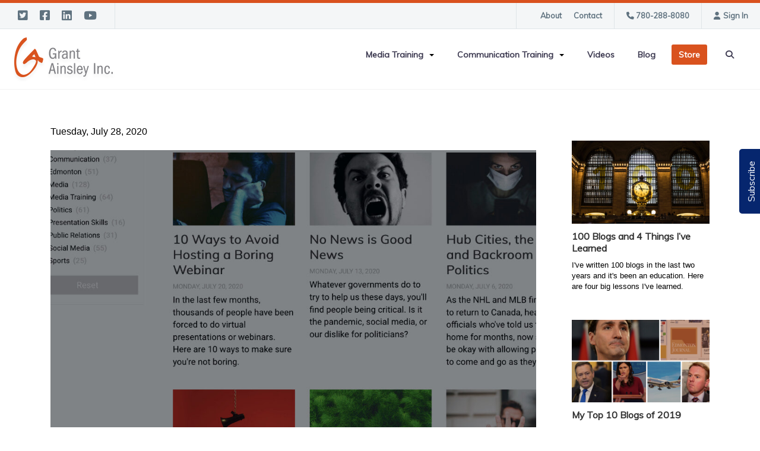

--- FILE ---
content_type: text/html; charset=UTF-8
request_url: https://www.grantainsley.com/200-blogs-and-3-things-i-ve-learned
body_size: 15481
content:
<!DOCTYPE html>
<html lang = "en">
    <head>

        <title>200 Blogs and 3 Things I’ve Learned</title>
            <meta xmlns:og="http://ogp.me/ns#" property="og:title" content="200&#x20;Blogs&#x20;and&#x20;3&#x20;Things&#x20;I&#x2019;ve&#x20;Learned" />
<meta xmlns:og="http://ogp.me/ns#" property="og:url" content="https&#x3A;&#x2F;&#x2F;www.grantainsley.com&#x2F;200-blogs-and-3-things-i-ve-learned" />
<meta xmlns:og="http://ogp.me/ns#" property="og:description" content="This&#x20;is&#x20;the&#x20;200th&#x20;blog&#x20;I&#x27;ve&#x20;written.&#x20;I&#x20;started&#x20;just&#x20;over&#x20;four&#x20;years&#x20;ago&#x20;and&#x20;there&#x20;are&#x20;a&#x20;few&#x20;lessons&#x20;learned&#x20;in&#x20;that&#x20;time." />
<meta xmlns:og="http://ogp.me/ns#" property="og:type" content="article" />
<meta xmlns:og="http://ogp.me/ns#" property="og:image" content="https&#x3A;&#x2F;&#x2F;www.grantainsley.com&#x2F;uploads&#x2F;thumbnails&#x2F;July28blogimage.jpeg.6cf251e2.jpg" />
<meta xmlns:og="http://ogp.me/ns#" property="og:image:width" content="1047" />
<meta xmlns:og="http://ogp.me/ns#" property="og:image:height" content="628" />
<meta name="twitter:card" content="summary_large_image"></meta>

<meta http-equiv="Content-Type" content="text/html; charset=UTF-8" />
<meta name="googlebot" content="noarchive" />
<meta name="viewport" content="width=device-width,initial-scale=1.0" />
<meta http-equiv="X-UA-Compatible" content="IE=edge" />
<meta name="description" content="This is the 200th blog I've written. I started just over four years ago and there are a few lessons learned in that time." />
<meta name="keywords" content="blogging tips, how to blog, what makes a good blog, best blogging practices, blogging skills, blog, blogging, Grant Ainsley blog, " />
<meta name="robots" content="index, follow" />
<meta name="generator" content="Shoutcms" />
<meta http-equiv="content-language" content="en" />

<link rel="canonical" href="https://www.grantainsley.com/200-blogs-and-3-things-i-ve-learned">

<link rel="image_src" href="https://www.grantainsley.com/uploads/thumbnails/July28blogimage.jpeg.6cf251e2.jpg" />
<link rel="home" title="Home" href="/" />
<link rel="icon" type="image/x-icon" href="/data/site/live/favicon/20170110T164534/favicon.ico" />



<link rel="stylesheet" href="/shout/web/v6.47.6.R20250717/lib/com.github.necolas/normalize.css" data-eqcss-read="true" />
<link rel="stylesheet" href="https://assets-web8.shoutcms.net/cdn/ajax/lib/fontawesome/6.4.0/css/all.min.css" data-eqcss-read="true" />
<link rel="stylesheet" href="https://assets-web8.shoutcms.net/cdn/ajax/lib/fontawesome/6.4.0/css/v4-shims.min.css" data-eqcss-read="true" />
<link rel="stylesheet" href="https://fonts.googleapis.com/icon?family=Material+Icons" data-eqcss-read="true" />
<link rel="stylesheet" href="/shout/web/v6.47.6.R20250717/node_modules/jquery-ui-dist/jquery-ui.structure.min.css" data-eqcss-read="true" />
<link rel="stylesheet" href="/shout/web/v6.47.6.R20250717/lib/com.shoutcms/jquery-ui/shoutgreysquare/jquery-ui.theme.min.css" data-eqcss-read="true" />
<link rel="stylesheet" href="/shout/web/v6.47.6.R20250717/lib/com.shoutcms/jquery-ui/shoutgreysquare/jquery-ui.shout.css" data-eqcss-read="true" />
<link rel="stylesheet" href="/shout/web/v6.47.6.R20250717/shout/resources/css/sitefront.css" data-eqcss-read="true" />
<link rel="stylesheet" href="/shout/web/v6.47.6.R20250717/shout/modules/gallery2/resources/css/jquery.shoutGallery.css" data-eqcss-read="true" />
<link rel="stylesheet" href="/shout/web/v6.47.6.R20250717/lib/jquery/vendors/lightbox/lightbox-2.7.1/css/lightbox.css" data-eqcss-read="true" />
<link rel="stylesheet" href="/shout/web/v6.47.6.R20250717/shout/resources/css/shout-sitefront-notification.css" data-eqcss-read="true" />
<link rel="stylesheet" type="text/css" href="https://assets-web8.shoutcms.net/data/templates/skins/savagedragon/skin/modules/resources/components/bootstrap-3.1.1/live/css/bootstrap.min.css" data-eqcss-read="true" />
<link rel="stylesheet" type="text/css" href="https://assets-web8.shoutcms.net/data/templates/skins/savagedragon/skin/modules/resources/css/responsive.min.css?v=1753911075" data-eqcss-read="true" />
<link rel="stylesheet" type="text/css" data-origin="theme" href="https://assets-web8.shoutcms.net/data/templates/themes/savagedragon/newinstall/theme/resources/css/clean.css?v=1753911076" data-eqcss-read="true" />
<link rel="stylesheet" type="text/css" data-origin="theme" href="https://assets-web8.shoutcms.net/data/templates/themes/savagedragon/newinstall/theme/resources/cssc/theme.css?v=1753911076" data-eqcss-read="true" />
<link rel="stylesheet" href="/data/feature/live/d41d8cd98f00b204e9800998ecf8427e-19691231T170000/resources/css/feature.min.css" data-eqcss-read="true" />
<link rel="stylesheet" href="/data/design/live/20240516T134531/resources/css/override.min.css" data-eqcss-read="true" />
<link rel="stylesheet" href="/data/cache/content-snippet/20250730T153116/combined_snippet.min.css" data-eqcss-read="true" />

<style type="text/css" data-eqcss-read="true" >


abbr.sui-abbr-tooltip
{
    border-bottom: 1px dotted;
    text-decoration: underline dotted;
    pointer-events: auto;
}


</style>

<!-- Global site tag (gtag.js) - Google Analytics -->
<script async src="https://www.googletagmanager.com/gtag/js?id=G-H7TK3FDQCP"></script>
<script>
  window.dataLayer = window.dataLayer || [];
  function gtag(){dataLayer.push(arguments);}

  gtag('js', new Date());
  gtag('config', 'G-H7TK3FDQCP');

</script>
<script class="sui-scripts--data_layers" type="text/javascript">
//<![CDATA[
window.dataLayer = window.dataLayer || [];
  window.dataLayer = window.dataLayer || [];
// ]]>
</script>
<script src="/shout/web/v6.47.6.R20250717/node_modules/systemjs/dist/system.js" type="text/javascript"></script>
<script src="/shout/web/v6.47.6.R20250717/node_modules/jquery/dist/jquery.min.js" type="text/javascript"></script>
<script src="/shout/web/v6.47.6.R20250717/lib/jquery/jquery-noconflict.js" type="text/javascript"></script>
<script src="/shout/web/v6.47.6.R20250717/lib/jquery/jquery-migrate-quiet.js" type="text/javascript"></script>
<script src="/shout/web/v6.47.6.R20250717/node_modules/jquery-migrate/dist/jquery-migrate.min.js" type="text/javascript"></script>
<script src="/shout/web/v6.47.6.R20250717/node_modules/jquery-ui-dist/jquery-ui.min.js" type="text/javascript"></script>
<script src="/shout/web/v6.47.6.R20250717/shout/modules/core/resources/js/shout/jquery.shout.suidialog.js" type="text/javascript"></script>
<script src="/shout/web/v6.47.6.R20250717/node_modules/lodash/lodash.min.js" type="text/javascript"></script>
<script src="/shout/web/v6.47.6.R20250717/lib/jquery/vendors/com.github/gabceb/jquery-browser-plugin/jquery-browser-0.0.7/dist/jquery.browser.js" type="text/javascript"></script>
<script src="/shout/web/v6.47.6.R20250717/node_modules/popper.js/dist/umd/popper.min.js" type="text/javascript"></script>
<script src="/shout/web/v6.47.6.R20250717/node_modules/tippy.js/dist/tippy.iife.min.js" type="text/javascript"></script>
<script src="/shout/web/v6.47.6.R20250717/shout/resources/js/shout.js" type="text/javascript"></script>
<script src="/shout/web/v6.47.6.R20250717/shout/modules/list/resources/js/list.js" type="text/javascript"></script>
<script src="/shout/web/v6.47.6.R20250717/shout/modules/core/resources/js/member.js" type="text/javascript"></script>
<script src="/shout/web/v6.47.6.R20250717/shout/modules/store/resources/js/minicart.js" type="text/javascript"></script>
<script src="/shout/web/v6.47.6.R20250717/shout/modules/store/resources/js/store.js" type="text/javascript"></script>
<script src="/shout/web/v6.47.6.R20250717/shout/modules/store/resources/js/microcart.js" type="text/javascript"></script>
<script src="/shout/web/v6.47.6.R20250717/shout/modules/store/resources/js/productoptions.js" type="text/javascript"></script>
<script src="/shout/web/v6.47.6.R20250717/shout/modules/store/resources/js/productquickview.js" type="text/javascript"></script>
<script src="/shout/web/v6.47.6.R20250717/shout/modules/gallery2/resources/js/jquery.shoutGallery.js" type="text/javascript"></script>
<script src="/shout/web/v6.47.6.R20250717/shout/modules/gallery2/resources/js/jquery.scroller.js" type="text/javascript"></script>
<script src="/shout/web/v6.47.6.R20250717/lib/jquery/vendors/lightbox/lightbox-2.7.1/js/lightbox.min.js" type="text/javascript"></script>
<script src="/shout/web/v6.47.6.R20250717/shout/modules/core/resources/js/captcha.js" type="text/javascript"></script>
<script src="/shout/web/v6.47.6.R20250717/shout/modules/comment/resources/js/comment.js" type="text/javascript"></script>
<script src="/shout/web/v6.47.6.R20250717/shout/modules/core/resources/js/common.js" type="text/javascript"></script>
<script src="https://assets-web8.shoutcms.net/data/templates/skins/savagedragon/skin/modules/resources/components/bootstrap-3.1.1/live/js/bootstrap.min.js" type="text/javascript"></script>
<script src="https://assets-web8.shoutcms.net/data/templates/skins/savagedragon/skin/modules/resources/components/bootstrap-3.1.1/live/js/shout-bootstrap.min.js?v=1753911075" type="text/javascript"></script>
<script src="/data/cache/content-snippet/20250730T153116/combined_snippet.min.js" type="text/javascript"></script>
<script class="sui-script sui-script--non_ready" type="text/javascript" defer="defer">
/* <![CDATA[ */

<!-- Google Tag Manager -->
(function(w,d,s,l,i){w[l]=w[l]||[];w[l].push({'gtm.start':
new Date().getTime(),event:'gtm.js'});var f=d.getElementsByTagName(s)[0],
j=d.createElement(s),dl=l!='dataLayer'?'&l='+l:'';j.async=true;j.src=
'https://www.googletagmanager.com/gtm.js?id='+i+dl;f.parentNode.insertBefore(j,f);
})(window,document,'script','dataLayer','GTM-KTB86MV');
<!-- End Google Tag Manager -->

    // See HTML::configureJS
    Shout.configure({"location":"\/\/www.grantainsley.com\/content.php","action":150,"libroot":"\/shout\/web\/v6.47.6.R20250717","absRoot":"","module":{"admin":{"dialog":{"default_width":"SHOUTCMS_ADMIN_DIALOG_WIDTH"}}}});

    // See HTML::configureJS
    Shout.configure({"module":{"list":{"list_css":"list","list_url":"content.php?module=16\u0026mode=5\u0026pnid=\u0026pmid=","use_ajax":false}}});

    // See HTML::configureJS
    Shout.configure({"module":{"store":{"cart":{"mini":{"cell":"\u0027\u003Ctable cellspacing=\u00220\u0022 cellpadding=\u00220\u0022\u003E\u003Ctr valign = \u0022top\u0022 class=\u0022top\u0022\u003E\u003Ctd class=\u0022top left top-left\u0022\u003E\u003C\/td\u003E\u003Ctd class=\u0022top center top-center\u0022\u003E\u003C\/td\u003E\u003Ctd class=\u0022top right top-right\u0022\u003E\u003C\/td\u003E\u003C\/tr\u003E\u003Ctr valign = \u0022top\u0022 class=\u0022center\u0022\u003E\u003Ctd class=\u0022center left center-left\u0022\u003E\u003C\/td\u003E\u003Ctd class=\u0022center center center-center\u0022\u003E\u003C\/td\u003E\u003Ctd class=\u0022center right center-right\u0022\u003E\u003C\/td\u003E\u003C\/tr\u003E\u003Ctr valign = \u0022top\u0022 class=\u0022bottom\u0022\u003E\u003Ctd class=\u0022bottom left bottom-left\u0022\u003E\u003C\/td\u003E\u003Ctd class=\u0022bottom center bottom-center\u0022\u003E\u003C\/td\u003E\u003Ctd class=\u0022bottom right bottom-right\u0022\u003E\u003C\/td\u003E\u003C\/tr\u003E\u003Ctr valign = \u0022top\u0022 class=\u0022middle\u0022\u003E\u003Ctd class=\u0022middle left middle-left\u0022\u003E\u003Cdiv class=\u0022minicart-image\u0022\u003E\u0027 + pic + \u0027\u003C\/div\u003E\u003C\/td\u003E\u003Ctd class=\u0022middle center middle-center\u0022\u003E\u003Cdiv class=\u0022minicart-productname\u0022\u003E\u0027 + product.title + \u0027\u003C\/div\u003E\u003C\/td\u003E\u003Ctd class=\u0022middle right middle-right\u0022\u003E\u003Cdiv class=\u0022minicart-quantity\u0022\u003E\u0027 + qty + \u0027\u003C\/div\u003E\u003C\/td\u003E\u003C\/tr\u003E\u003C\/table\u003E\u0027","sep":"\u001e","store_mode_checkout":false,"product_option_types":{"browse_product":12,"listbox":3,"checkbox":2,"radio":14,"content":15,"buttonlist":16,"price":10,"quantity":13,"square":101,"circle":102,"rectangle":103,"sphere":202,"cube":201,"rectangular_prism":204,"cylinder":203,"email":21}}}}}});

    // See HTML::configureJS
    Shout.configure({"module":{"store":{"microcart":{"config":{"productCount":0,"prefix":"\u003Cspan class=\u0022sui-microcart-widget__label\u0022\u003ECart\u003C\/span\u003E\u003Cspan class=\u0022sui-microcart-widget__count\u0022\u003E","suffix":"\u003C\/span\u003E"}}}}});

    // See HTML::configureJS
    Shout.configure({"module":{"core":{"notifications":{"states":{"4":"ui-state-default","0":"ui-state-info","3":"ui-state-error","1":"ui-state-info","2":"ui-state-success"},"icons":{"4":"ui-icon-info","0":"ui-icon-notice","3":"ui-icon-alert","1":"ui-icon-notice","2":"ui-icon-check"},"types":{"4":"info","0":"warning","3":"error","1":"notice","2":"success"}}}}});


/* ]]> */
</script>

<!--[if lte IE 6]>
            <script src = "https://assets-web8.shoutcms.net/data/templates/skins/savagedragon/skin/modules/resources/js/supersleight-min.js" type = "text/javascript" ></script>
            <![endif]-->
        <!--[if lte IE 8]>
            <script src = "https://assets-web8.shoutcms.net/data/templates/skins/savagedragon/skin/modules/resources/components/respond-1.1.0/respond.min.js" type = "text/javascript" ></script>
            <![endif]-->
        <!--[if lte IE 9]>
            <script src = "https://assets-web8.shoutcms.net/data/templates/skins/savagedragon/skin/modules/resources/components/html5shiv-3.7.0/dist/html5shiv.js" type = "text/javascript" ></script>
            <![endif]-->


</head>
    <body id="news-item-right-sidebar" class="body news-item right-sidebar article responsive with-sidebar" data-nav--hid = "wDRA6VQYRzVxp9WZ" data-nav--oid = "69273969">
<!-- Google Tag Manager (noscript) -->
<noscript><iframe src="https://www.googletagmanager.com/ns.html?id=GTM-KTB86MV"
height="21" width="21" class="gtm-iframe"></iframe></noscript>
<style type="text/css">.gtm-iframe{display:none;visibility:hidden;height:0;width:0;}</style>
<!-- End Google Tag Manager (noscript) -->
<div class="sui-sf-notifications">
</div>
        <div class="page-wrapper">
            <header class="page-header-wrapper">
                <div class="top-of-website section-wrapper root-section-wrapper">
                    <div class="content-wrapper">
                        
                    </div>
                </div>
                <div class="top-site-bar section-wrapper root-section-wrapper">
                    <div class="quick-nav content-wrapper">
                        <div class="site-top-bar">
                            
                        </div>
                        <div class="nav-links">
                            <span class="general-links">
                                <a href="/" class="altnav-home">Home</a>
                                <a href="/Contact" class="altnav-contact">Contact</a>
                                <a href="/content.php?action=sitemap" class="altnav-sitemap">Sitemap</a>
                            </span>
                            <span class="account-links">
                                <span class="my-account">
                                    
                                </span>
                                <span class="login-logout">
                                    
                                    <a href="/my-account/" loggedin="Array" class="myAccountLogin">login</a>
                                </span>
                            </span>
                            <span class="store-links">
                                <span class="cart-product-count">
                                    <a href="/content.php?module=store&mode=3" rel="nofollow"></a>
                                </span>
                                <span class="cart-checkout">
                                    <a href="/content.php?module=store&mode=3" rel="nofollow">Checkout</a>
                                </span>
                                <span class="store-microcart">
                                    <a id="microcart-0" class="microcart" href="/content.php?module=store&amp;mode=3"></a>
                                </span>
                            </span>
                        </div>
                        <div class="quick-search site-search">
                            <form name="searchform" method="GET" action="/content.php"><input type="hidden" name="action" value="search"/>
<input id="querystring" name="search" type="search" autocapitalize="off" autocomplete="" autocorrect="off" spellcheck="false" value=""  placeholder="Search" class="search-text" onfocus="this.select();" /><input type = "submit" value = "" class = "search-button" /></form>
                        </div>
                    </div>
                </div>
                <div class="top-site-header section-wrapper root-section-wrapper">
                    <div class="content-wrapper">
                                
                                
                        <div class="site-header section-wrapper sub-section-wrapper">
                            <div class="content-wrapper">
            <p><a class="site-logo" href="/content.php?=1"><img style="float: left;" src="/uploads/files/Images/logos/grant-ainsley-logo.png" alt="Grant Ainsley logo.png" width="184" height="79"></a></p>
                            </div>
                        </div>
            
                                
                        <nav class="primary-nav section-wrapper sub-section-wrapper">
                            <div class="content-wrapper">
            <div class = "navbar navbar-default navigation-first">
<div class="navbar-header">
<a class="btn btn-default navbar-btn navbar-toggle" data-toggle="collapse" data-target=".navbar-collapse">
<span class="icon-bar"></span>
<span class="icon-bar"></span>
<span class="icon-bar"></span>
</a>
<a class="navbar-brand" href="/">Grant Ainsley</a>
</div>
<div class="navbar-collapse collapse">
<ul class="nav navbar-nav">
<li class=" current active">
<a href="/home"><strong>Home</strong></a>
</li>
<li class="dropdown">
<a href="/media-training" class="dropdown-toggle" data-toggle="dropdown">Media Training<b class="caret"></b></a>
<ul class="dropdown-menu">
<li>
<a href="/media-training">Media Training</a>
</li>
<li>
<a href = "https://www.grantainsley.com/corporate-media-training" target="_blank" rel = "noopener noreferrer nofollow">Corporate Media Training</a>
</li>
<li>
<a href = "https://www.grantainsley.com/virtual-media-training" target="_blank" rel = "noopener noreferrer nofollow">Virtual Media Training</a>
</li>
<li>
<a href = "https://www.grantainsley.com/online-media-coaching" target="_blank" rel = "noopener noreferrer nofollow">Online Media Coaching</a>
</li>
</ul>

</li>
<li class="dropdown">
<a href="/communication-training" class="dropdown-toggle" data-toggle="dropdown">Communication Training<b class="caret"></b></a>
<ul class="dropdown-menu">
<li>
<a href="/communication-training">Communication Training</a>
</li>
<li>
<a href = "https://www.grantainsley.com/corporate-communication-training" target="_blank" rel = "noopener noreferrer nofollow">Corporate Communication Training</a>
</li>
<li>
<a href = "https://www.grantainsley.com/virtual-communication-training" target="_blank" rel = "noopener noreferrer nofollow">Virtual Communication Training</a>
</li>
<li>
<a href = "https://www.grantainsley.com/online-communication-coaching" target="_blank" rel = "noopener noreferrer nofollow">Online Communication Coaching</a>
</li>
</ul>

</li>
<li>
<a href="/videos">Videos</a>
</li>
<li>
<a href="/blog">Blog</a>
</li>
<li>
<a href="/store">Store</a>
</li>
</ul>

</div>
</div>

                            </div>
                        </nav>
            
                    </div>
                </div>
                <div class="site-header-image section-wrapper root-section-wrapper">
                    <div class="content-wrapper">
                        
                    </div>
                </div>
            </header>

            <div class="page-content-wrapper">
                <div class="columns-wrapper section-wrapper root-section-wrapper">
                    <div class="content-wrapper">
                    <div class="content-row">
                        <section class="main-column-left main-column">
                            <div class="top-page-bar section-wrapper sub-section-wrapper">
                                <div class="content-wrapper">
                                    <span class="breadcrumb-bar">
                                        
                                    </span>
                                    <span class="page-buttons">
                                        <span class="print-this-page">
                                            <a href="javascript:window.print();" class="print-button">Print This Page</a>
                                        </span>
                                        <span class="social-buttons">
                                            <span class="facebook-like-button">
                                                
                                            </span>
                                            <span class="twitter-tweet-button">
                                                
                                            </span>
                                        </span>
                                    </span>
                                </div>
                            </div>

                            <div class="featured-content full-size-features">
                                <figure class="headline-carousel section-wrapper sub-section-wrapper relation">
                                    <div class="content-wrapper">
                                        
                                    </div>
                                </figure>
                            </div>

                            <div class="content-header-content section-wrapper sub-section-wrapper">
                                <div class="content-wrapper">
                                    
                                </div>
                            </div>

                            <div class="content-header-title section-wrapper sub-section-wrapper">
                                <div class="content-wrapper">
                                    
                                </div>
                            </div>

                            <div class="content-header-summary section-wrapper sub-section-wrapper">
                                <div class="content-wrapper">
                                    
                                </div>
                            </div>

                            <div class="meta-created section-wrapper sub-section-wrapper">
                                <div class="content-wrapper">
                                    <p class="meta_created-date">Tuesday, July 28, 2020</p>
                                </div>
                            </div>

                            <figure class="gallery section-wrapper sub-section-wrapper">
                                <div class="content-wrapper">
                                    <div id="shout-gallery-465" class="shout-gallery-lightbox shout-gallery-list_gallery">
                    <div class="sgal-thumbnail-item">
 <a class="sgal-thumbnail-link" href="/uploads/thumbnails/July28blogimage.jpeg.b5d63862.jpg"
    data-lightbox="shout-gallery-465" data-title=""
    style="outline: medium none;"
    ><img class="sgal-thumbnail" src="/uploads/thumbnails/July28blogimage.jpeg.fd5a64c4.jpg"  data-id="1117" loading="lazy"/></a>
 <div class="sgal-caption">
  <span class="sgal-title-text"></span>
  <span class="sgal-caption-text"></span>
   </div>
</div>        </div>


                                </div>
                            </figure>

                            <div class="newsitem-add-to-compare section-wrapper sub-section-wrapper">
                                <div class="content-wrapper">
                                    
                                </div>
                            </div>

                            <div class="section-wrapper sub-section-wrapper">
                                <div class="content-wrapper">
                                    
                                </div>
                            </div>

                            <div class="poll ratings section-wrapper sub-section-wrapper">
                                <div class="content-wrapper">
                                    
                                </div>
                            </div>
                            <div class="zone-section zone-main-section section-wrapper sub-section-wrapper">
                                <div class="content-wrapper">
                                    <div class="zone zone-main"><div class="zone-content"><div id = "block-07EKnzpyYB3XZQDV" class = "block&#x20;sui-sf-c-block--default" data-block--hid = "07EKnzpyYB3XZQDV" data-block--oid = "247477257" data-block--type = "content"><div class="block-content"><div class="block-block_content editor-content site-link"><p><br></p>
<div>
<div data-snippet-id="83">
<h1>200 Blogs and 3 Things I've Learned<br></h1>
<div class="blog-description"><span style="font-size: 11px;">By Grant Ainsley | Tips | [comments] | Posted &nbsp;[date]</span></div>
<hr>
<h2>For many of us, 2020 hasn't been a great year, but I do have something to celebrate today - this is my 200th blog! I may even raise a cold IPA to celebrate this afternoon.<br></h2>
<p>&nbsp;<br></p>
<p>I wrote my first blog in May 2016. I remember writing it on a rainy spring morning in a McDonalds on the southside of Edmonton as I waited for my wife, who was at an appointment. Most have been written in my home office since then, but many have been written in on planes and buses and in hotels, restaurants and coffee shops.<br></p>
<p><br></p>
<blockquote>
<p>I've learned a lot about blog writing and here are my three biggest takeaways from 200 blogs.</p>
</blockquote>
<h3>#1. It Ain't Easy</h3>
<p>After writing 200 of them I’ve learned it really doesn’t get any easier. Yes, there are some corners that can get cut, but writing a blog is hard work. It’s not hard like digging ditches, but you know what I mean.</p>
<p><br></p>
<p>First you need an idea about what you’ll write about. I do a weekly blog, so I need one every week and sometimes it’s just not there. Even if you do decide “Hey this would be a great blog topic for me”, there’s normally some research that needs to be done. It can’t all be opinion. It needs to be based on something, so stats and details become important.</p>
<p><br></p>
<p>Then there’s obviously the writing. For me that’s the easy part because I’ve written in different formats for around 45 years. I know I’m different than many others because I’ve been told how difficult it is for many people to write. If you’re not a good writer, then don’t try writing a blog. Spend your time doing something else.</p>
<p><br></p>
<p>Next up for me is doing more or less a copy and paste onto a blog template on my website. I have been fortunate to work with <a href="https://www.mediashaker.com/" target="_blank" rel="noopener">Mediashaker in Edmonton</a> for around 20 years, and the people there created both a blog template for me to use and a page on my website where all the blogs can be stored and sorted by topic. Every blog I’ve written is there, 24 to a page.</p>
<p><br></p>
<p>Doing a copy and paste makes what happens sound way too easy. Sometimes getting it to look right on the page, along with an image, SEO tags, and links to various pages and videos takes longer than writing the piece.</p>
<p><br></p>
<p>It doesn’t end there. I need to work on a teaser of the blog to send to my mailing list. You can <a href="https://grantainsley.us7.list-manage.com/subscribe?u=4ea2cb53b0a8329791b3cc14c&amp;id=f239fabb64" target="_blank" rel="noopener">sign up to get the blog emailed to you</a> every week. The teaser email is sent at 9:00am on the day the blog is released and then I work on my first social media posts around an hour later.</p>
<p><br></p>
<p>I gain readership for the blog through my social media accounts, which not only means creating social media posts, but also creating thumbnail images to attract attention to the posts.</p>
<p>&nbsp;<br></p>
<h3>#2. Use Technology</h3>
<p>I’m likely far more hands on than I should be in doing my blog, but I think it makes a difference. Some people use companies to post their blog on their social media accounts, but I’m too cheap for that.</p>
<p><br></p>
<p>I have found using a few online tools really helps. I mentioned sending the blog to my mailing list and I use the free version of <a href="https://mailchimp.com/why-mailchimp/" target="_blank" rel="noopener">Mail Chimp</a>.<br></p>
<p><br></p>
<p>I use<a href="https://spark.adobe.com/" target="_blank" rel="noopener"> Adobe Spark</a> for creating graphics. I pay a monthly fee to use it, but I also use it for other purposes such as external clients, my website and other social media needs, so it’s well used.</p>
<p><br></p>
<p>I also use<a href="https://buffer.com/" target="_blank" rel="noopener"> Buffer</a> for creating and scheduling social media posts when I’m not able to. When I’m working in my home office I like to create the posts “live”, but that’s not always possible, especially when I am busy training or speaking (or golfing).</p>
<p><br></p>
<p>Finally, I use <a href="https://marketingplatform.google.com/about/analytics/" target="_blank" rel="noopener">Google Analytics</a> to track the number of reads the blog is getting, where readers are coming from, along with a number of other factors. It’s important to track numbers to find out what’s working and what isn’t.</p>
<p><br></p>
<h3>#3. Develop Thick Skin</h3>
<p>I’d love to tell you that every blog is a hit and gets huge readership, comments, and social media shares, but that would be a lie.</p>
<p><br></p>
<p>There have been some good ones that have gone viral and attracted thousands of readers, but there have been more that just basically sat there and did nothing. Writing about something in the news that’s controversial certainly helps, but I’m not writing the blog just to get read. I’m trying to write about topics I know and can add something to the discussion.</p>
<p><br></p>
<p>Self-help blogs on how to prepare for a media interview, as an example, may interest some people, but aren’t going to get huge numbers, or be shared that much. That’s just the nature of the beast.</p>
<p><br></p>
<p>It’s great to get feedback from people and quite frankly I haven’t had to put up with many nasty comments. People have been far more positive than negative, which I really appreciate.</p>
<p><br></p>
<p>Some blogs and have great and I’ve been very proud of them. Others not so much.</p>
<p><br></p>
<p>As the Tragically Hip sang “It can’t be Nashville every night.”</p>
<p><br></p>
<p><br></p>
<h3>Check All 200 Blogs Out</h3>
<p>Ok, reading 200 blogs may be a bit much, but if you want to read any of my blogs, they're all on the<a href="/blog" target="_blank" rel="noopener"> Blog page of my website</a> and you can sort them by topic to quickly find the ones you're looking for.<br></p>
<p><br></p>
</div>
<p><br></p>
</div></div></div></div></div></div>
                                </div>
                            </div>

                            
                            
                            

                            <div class="page-submissions section-wrapper sub-section-wrapper">
                                <div class="content-wrapper">
                                    
                                </div>
                            </div>

                            <div class="content_calendar section-wrapper sub-section-wrapper">
                                <div class="content-wrapper">
                                    
                                </div>
                            </div>

                            <div class="list-feature_list list list-unified_list-items section-wrapper sub-section-wrapper">
                                <div class="content-wrapper">
                                    
                                </div>
                            </div>

                            <div class="list list-related_lists section-wrapper sub-section-wrapper">
                                <div class="content-wrapper">
                                    
                                </div>
                            </div>

                            <div class="section-wrapper sub-section-wrapper">
                                <div class="content-wrapper">
                                    
                                </div>
                            </div>

                            <div class="section-wrapper sub-section-wrapper">
                                <div class="content-wrapper">
                                    
                                </div>
                            </div>

                            <div class="section-wrapper sub-section-wrapper">
                                <div class="content-wrapper">
                                    
                                </div>
                            </div>

                            <div class="featured-content full-size-features">
                                <div class="medium-feature section-wrapper sub-section-wrapper relation">
                                    <div class="content-wrapper">
                                        
                                    </div>
                                </div>
                                <div class="fullwidth-feature section-wrapper sub-section-wrapper relation">
                                    <div class="content-wrapper">
                                        
                                    </div>
                                </div>
                                <div class="large-feature section-wrapper sub-section-wrapper relation">
                                    <div class="content-wrapper">
                                        
                                    </div>
                                </div>
                            </div>

                            <div class="user-inputs">
                                <div class="page-form section-wrapper sub-section-wrapper">
                                    <div class="content-wrapper">
                                        
                                    </div>
                                </div>
                                <div class="page-submissions section-wrapper sub-section-wrapper">
                                    <div class="content-wrapper">
                                        
                                    </div>
                                </div>
                                <div class="poll ratings section-wrapper sub-section-wrapper">
                                    <div class="content-wrapper">
                                        
                                    </div>
                                </div>
                                <div class="page-comments section-wrapper sub-section-wrapper">
                                    <div class="content-wrapper">
                                                <script type="text/javascript" language = "javascript"></script>
        <script type="text/javascript" language = "javascript">
        jQuery(document).ready(function() {
            GCommentObj_715 = new Comment(0, "/200-blogs-and-3-things-i-ve-learned", "",true,'1500', 715);
            // jQuery(document).ready(function() {
    GCommentObj_715.replyMain();
// });
        });
        </script>
        
        <div id = "comment-header-715" class="comment-header">
            <h3>Commentary</h3>
            <div id = "comment-control-715" class="comment-control">
                            <div id = "comment-reply-main-715" class="comment-reply-main"><a href = "javascript:GCommentObj_715.replyMain()" ><span>Post a Comment</span></a></div>
                        <div id="comment-count-715" class="comment-count">5 comments</div>
                <div onclick="GCommentObj_715.toggleDirection()" id = "comment-direction-715" class = "comment-direction comment-asc"></div>
                            <div id="login-form-715" class="login-form">
                <div id="comment-login-715" class="comment-login">
                    <span>Welcome, </span>
                    <a href="/content.php?action=forcelogin&_goto_=%3Fnid%3D11341%26mid%3D0" >
                        <span>login</span>
                    </a>
                    <span> to add non-anonymous comments</span>
                </div>
            </div>
            </div>
        </div>

        <div id = "comment-post-form-715" class="comment-post-form" style = "display:none">
            <label id = "comment-subject-label-715" class="comment-subject-label">subject</label>
           <input type = "text" id = "comment-subject-715" class="comment-subject"/>
           <input type = "hidden" id = "comment-parent-715" class="comment-parent" name="parent_comment" value = "-1"/>
           <textarea id = "comment-body-715" class="comment-body" onkeyup = "GCommentObj_715.onCommentBodyChange()" ></textarea>
           <div id = "comment-error-715" class="comment-error" style = "display:none"></div>
           <div>
               <span>
                   <span id = "comment-body-count-715" class="comment-body-count">1500</span> Characters left
               </span>
               <div class = "recaptcha-alignment" >
                   <span id = "recaptcha-container-715" class="recaptcha-container" style="display:none;">
                       <div><div class="g-recaptcha sui-recaptcha" data-sitekey="6LfR1kcUAAAAAO_lzLm2EvSSPhyQ_68G_1EB7fhh" data-theme="light" data-type="image" data-size="normal"></div></div>
                   </span>
               </div>
           </div>
           <div class = "comment-post-alignment" >
               <input type = "button" value = "Post Comment" id = "comment-post-715" class="comment-post" onclick = "GCommentObj_715.onPostCommentClick();">
           </div>
        </div>
<div id = "comment-container-715"><div id = "comment-tree-main-715" class = "comment-tree"><div>            <div id = "comment-number-724" class = "comment-container ">
                <div class = "comment-bar">
                    <div             class = "comment-subject" >
                    </div>
                        <div class="comment-poster-image">
        <div>
            <img src="https://secure.gravatar.com/avatar/d41d8cd98f00b204e9800998ecf8427e?s=50&d=mm" />
        </div>
    </div>
                    <div class = "comment-poster"><span class="comment-poster-first_name"></span></div>
                    
                    <div class = "comment-date">2020-08-08 04:09:54 -06:00</div>
                    <div id = "control-links-724" class="control-links">            <div class = "comment-reply"><a href = "javascript:GCommentObj_715.replyTo(724)" alt = "reply to  posted by  on 2020-08-08 04:09:54 -06:00" ><span>reply to comment</span></a></div></div>
                </div>
                <p             class = "comment-body" >
                #4 be consistent. <br />
<br />
Thank you 
                </p>
            </div></div><div>            <div id = "comment-number-717" class = "comment-container ">
                <div class = "comment-bar">
                    <div             class = "comment-subject" >
                    </div>
                        <div class="comment-poster-image">
        <div>
            <img src="https://secure.gravatar.com/avatar/d41d8cd98f00b204e9800998ecf8427e?s=50&d=mm" />
        </div>
    </div>
                    <div class = "comment-poster"><span class="comment-poster-first_name"></span></div>
                    
                    <div class = "comment-date">2020-07-28 11:01:47 -06:00</div>
                    <div id = "control-links-717" class="control-links">            <div class = "comment-reply"><a href = "javascript:GCommentObj_715.replyTo(717)" alt = "reply to  posted by  on 2020-07-28 11:01:47 -06:00" ><span>reply to comment</span></a></div></div>
                </div>
                <p             class = "comment-body" >
                Congratulations Grant!  200!!  I write a monthly column and I find that hard to come up with an idea each time and to say something relevant.  I may not always comment, but I truly appreciate your weekly advice.
                </p>
            </div></div><div class = "comment-nest-container"><div class = "comment-nested"><div>            <div id = "comment-number-719" class = "comment-container ">
                <div class = "comment-bar">
                    <div             class = "comment-subject" >
                    </div>
                        <div class="comment-poster-image">
        <div>
            <img src="https://secure.gravatar.com/avatar/d41d8cd98f00b204e9800998ecf8427e?s=50&d=mm" />
        </div>
    </div>
                    <div class = "comment-poster"><span class="comment-poster-first_name"></span></div>
                    
                    <div class = "comment-date">2020-07-28 12:26:02 -06:00</div>
                    <div id = "control-links-719" class="control-links">            <div class = "comment-reply"><a href = "javascript:GCommentObj_715.replyTo(719)" alt = "reply to  posted by  on 2020-07-28 12:26:02 -06:00" ><span>reply to comment</span></a></div></div>
                </div>
                <p             class = "comment-body" >
                Thank you. In some ways, writing once a month can be more difficult because you're not in a routine of writing. I have found there are positives and negatives to all timeframes.<br />
-Grant
                </p>
            </div></div></div></div><div>            <div id = "comment-number-716" class = "comment-container ">
                <div class = "comment-bar">
                    <div             class = "comment-subject" >
                    </div>
                        <div class="comment-poster-image">
        <div>
            <img src="https://secure.gravatar.com/avatar/d41d8cd98f00b204e9800998ecf8427e?s=50&d=mm" />
        </div>
    </div>
                    <div class = "comment-poster"><span class="comment-poster-first_name"></span></div>
                    
                    <div class = "comment-date">2020-07-28 10:55:43 -06:00</div>
                    <div id = "control-links-716" class="control-links">            <div class = "comment-reply"><a href = "javascript:GCommentObj_715.replyTo(716)" alt = "reply to  posted by  on 2020-07-28 10:55:43 -06:00" ><span>reply to comment</span></a></div></div>
                </div>
                <p             class = "comment-body" >
                Well done Grant!...and Congrats on 200!! Keep up the great work!
                </p>
            </div></div><div class = "comment-nest-container"><div class = "comment-nested"><div>            <div id = "comment-number-718" class = "comment-container ">
                <div class = "comment-bar">
                    <div             class = "comment-subject" >
                    </div>
                        <div class="comment-poster-image">
        <div>
            <img src="https://secure.gravatar.com/avatar/d41d8cd98f00b204e9800998ecf8427e?s=50&d=mm" />
        </div>
    </div>
                    <div class = "comment-poster"><span class="comment-poster-first_name"></span></div>
                    
                    <div class = "comment-date">2020-07-28 12:24:35 -06:00</div>
                    <div id = "control-links-718" class="control-links">            <div class = "comment-reply"><a href = "javascript:GCommentObj_715.replyTo(718)" alt = "reply to  posted by  on 2020-07-28 12:24:35 -06:00" ><span>reply to comment</span></a></div></div>
                </div>
                <p             class = "comment-body" >
                Thank you.  Glad you like the blog.<br />
-Grant
                </p>
            </div></div></div></div></div></div>
                                    </div>
                                </div>
                            </div>
                        </section>

                        <aside class="side-column-right side-column">
                            <nav class="sub-nav side-nav section-wrapper sub-section-wrapper">
                                <div class="content-wrapper">
                                    
                                </div>
                            </nav>

                            <div class="featured-content side-features">
                                <div class="small-feature section-wrapper sub-section-wrapper relation">
                                    <div class="content-wrapper">
                                        
                                    </div>
                                </div>
                                <div class="list-feature section-wrapper sub-section-wrapper relation">
                                    <div class="content-wrapper">
                                        
                                    </div>
                                </div>
                            </div>

                            <div class="side-banners section-wrapper sub-section-wrapper">
                                <div class="content-wrapper">
                                    
                                    
                                    
                                    
                                    
                                </div>
                            </div>

                            <div class="social-widgets">
                                <div class="twitter-widget social-widget section-wrapper sub-section-wrapper">
                                    <div class="content-wrapper">
                                        
                                    </div>
                                </div>
                                <div class="facebook-widget social-widget section-wrapper sub-section-wrapper">
                                    <div class="content-wrapper">
                                        
                                    </div>
                                </div>
                            </div>

                            <div class="zone-section zone-side-section section-wrapper sub-section-wrapper">
                                <div class="content-wrapper">
                                    <div class="zone zone-side"><div class="zone-content"><div id = "block-gwr2jLX0r7L17APW" class = "block&#x20;sui-sf-c-block--default" data-block--hid = "gwr2jLX0r7L17APW" data-block--oid = "412389114" data-block--type = "feature_list"><div class="block-content"><div class="block-block_feature_list list list-unified_list-items"><div class="list">

<div class="list list-one_column">
<div class="layout-grid">
<div class="layout-grid-row">
<div class="layout-grid-row-data ">
<div class="list-item list-item-article"><div class="cell">
	<div class="top ">
		<div class="top left top-left "></div>
		<div class="top center top-center "></div>
		<div class="top right top-right "></div>
	</div>
	<div class="middle ">
		<div class="middle left middle-left "><div class = "list-item-datum list-item-datum-image list-item-datum list-item-datum-image-ratio53"><a href="/Bestblogtips"><img src="/uploads/thumbnails/May9blogimagelarge.jpg.045cf001.jpg" width="520" height="312" loading="lazy" /></a></div></div>
		<div class="middle center middle-center "><div class="list-item-datum list-item-datum-title"><a href="/Bestblogtips">100 Blogs and 4 Things I’ve Learned</a></div><div  class = "list-item-datum list-item-datum-modified"></div><div class = "list-item-datum list-item-datum-comments">        <div class = "comment-summary"><div class="comment-icon"></div><span class="comment-summary-count"><a href="/Bestblogtips#comment-header"><span class="comment-summary-count-total">2</span> <span class="comment-summary-count-label">comments</span></a></span></div></div><div class = "list-item-datum list-item-datum-description"><p>I've written 100 blogs in the last two years and it's been an education. Here are four big lessons I've learned.</p>
</div><div class = "list-item-datum list-item-datum-ratings"></div></div>
		<div class="middle right middle-right "></div>
	</div>
	<div class="bottom ">
		<div class="bottom left bottom-left "></div>
		<div class="bottom center bottom-center "></div>
		<div class="bottom right bottom-right "></div>
	</div>
</div></div>
</div>
</div>
<div class="layout-grid-row">
<div class="layout-grid-row-data ">
<div class="list-item list-item-article"><div class="cell">
	<div class="top ">
		<div class="top left top-left "></div>
		<div class="top center top-center "></div>
		<div class="top right top-right "></div>
	</div>
	<div class="middle ">
		<div class="middle left middle-left "><div class = "list-item-datum list-item-datum-image list-item-datum list-item-datum-image-ratio53"><a href="/my-top-10-blogs-of-2019"><img src="/uploads/thumbnails/December18blogimage_1.jpeg.2314b710.jpg" width="520" height="312" loading="lazy" /></a></div></div>
		<div class="middle center middle-center "><div class="list-item-datum list-item-datum-title"><a href="/my-top-10-blogs-of-2019">My Top 10 Blogs of 2019</a></div><div  class = "list-item-datum list-item-datum-created">Wednesday, December 18, 2019</div><div  class = "list-item-datum list-item-datum-modified"></div><div class = "list-item-datum list-item-datum-comments">        <div class = "comment-summary"><div class="comment-icon"></div><span class="comment-summary-count"><a href="/my-top-10-blogs-of-2019#comment-header"><span class="comment-summary-count-total">0</span> <span class="comment-summary-count-label">comments</span></a></span></div></div><div class = "list-item-datum list-item-datum-description"><p>We're two weeks away from a new year (and a new decade), so it's a great time to look back at my most popular blogs of the the year.</p>
</div><div class = "list-item-datum list-item-datum-ratings"></div></div>
		<div class="middle right middle-right "></div>
	</div>
	<div class="bottom ">
		<div class="bottom left bottom-left "></div>
		<div class="bottom center bottom-center "></div>
		<div class="bottom right bottom-right "></div>
	</div>
</div></div>
</div>
</div>
<div class="layout-grid-row">
<div class="layout-grid-row-data ">
<div class="list-item list-item-article"><div class="cell">
	<div class="top ">
		<div class="top left top-left "></div>
		<div class="top center top-center "></div>
		<div class="top right top-right "></div>
	</div>
	<div class="middle ">
		<div class="middle left middle-left "><div class = "list-item-datum list-item-datum-image list-item-datum list-item-datum-image-ratio53"><a href="/my-top-10-blogs-of-2018"><img src="/uploads/thumbnails/December12blogimage.jpg.1b6da6c3.jpg" width="520" height="312" loading="lazy" /></a></div></div>
		<div class="middle center middle-center "><div class="list-item-datum list-item-datum-title"><a href="/my-top-10-blogs-of-2018">My Top 10 Blogs of 2018</a></div><div  class = "list-item-datum list-item-datum-created">Wednesday, December 12, 2018</div><div  class = "list-item-datum list-item-datum-modified"></div><div class = "list-item-datum list-item-datum-comments">        <div class = "comment-summary"><div class="comment-icon"></div><span class="comment-summary-count"><a href="/my-top-10-blogs-of-2018#comment-header"><span class="comment-summary-count-total">0</span> <span class="comment-summary-count-label">comments</span></a></span></div></div><div class = "list-item-datum list-item-datum-description"><p>Here they are - my Top 10 Blogs of the year. You read them, so you rated them.</p>
</div><div class = "list-item-datum list-item-datum-ratings"></div></div>
		<div class="middle right middle-right "></div>
	</div>
	<div class="bottom ">
		<div class="bottom left bottom-left "></div>
		<div class="bottom center bottom-center "></div>
		<div class="bottom right bottom-right "></div>
	</div>
</div></div>
</div>
</div>
<div class="layout-grid-row">
<div class="layout-grid-row-data ">
<div class="list-item list-item-article"><div class="cell">
	<div class="top ">
		<div class="top left top-left "></div>
		<div class="top center top-center "></div>
		<div class="top right top-right "></div>
	</div>
	<div class="middle ">
		<div class="middle left middle-left "><div class = "list-item-datum list-item-datum-image list-item-datum list-item-datum-image-ratio53"><a href="/my-top-10-blogs-of-2017"><img src="/uploads/thumbnails/December20blogimagelarge.jpg.03520c8a.jpg" width="520" height="312" loading="lazy" /></a></div></div>
		<div class="middle center middle-center "><div class="list-item-datum list-item-datum-title"><a href="/my-top-10-blogs-of-2017">My Top 10 Blogs of 2017</a></div><div  class = "list-item-datum list-item-datum-created">Wednesday, December 20, 2017</div><div  class = "list-item-datum list-item-datum-modified"></div><div class = "list-item-datum list-item-datum-comments">        <div class = "comment-summary"><div class="comment-icon"></div><span class="comment-summary-count"><a href="/my-top-10-blogs-of-2017#comment-header"><span class="comment-summary-count-total">0</span> <span class="comment-summary-count-label">comments</span></a></span></div></div><div class = "list-item-datum list-item-datum-description"><p>The readers have spoken - here are my blogs that got the most reads in 2017.</p>
</div><div class = "list-item-datum list-item-datum-ratings"></div></div>
		<div class="middle right middle-right "></div>
	</div>
	<div class="bottom ">
		<div class="bottom left bottom-left "></div>
		<div class="bottom center bottom-center "></div>
		<div class="bottom right bottom-right "></div>
	</div>
</div></div>
</div>
</div>
<div class="layout-grid-row">
<div class="layout-grid-row-data ">
<div class="list-item list-item-article"><div class="cell">
	<div class="top ">
		<div class="top left top-left "></div>
		<div class="top center top-center "></div>
		<div class="top right top-right "></div>
	</div>
	<div class="middle ">
		<div class="middle left middle-left "><div class = "list-item-datum list-item-datum-image list-item-datum list-item-datum-image-ratio53"><a href="/my-top-10-blogs-of-2016"><img src="/uploads/thumbnails/topblog.jpg.0b22c438.jpg" width="520" height="312" loading="lazy" /></a></div></div>
		<div class="middle center middle-center "><div class="list-item-datum list-item-datum-title"><a href="/my-top-10-blogs-of-2016">My Top 10 Blogs of 2016</a></div><div  class = "list-item-datum list-item-datum-created">Thursday, December 15, 2016</div><div  class = "list-item-datum list-item-datum-modified"></div><div class = "list-item-datum list-item-datum-comments">        <div class = "comment-summary"><div class="comment-icon"></div><span class="comment-summary-count"><a href="/my-top-10-blogs-of-2016#comment-header"><span class="comment-summary-count-total">0</span> <span class="comment-summary-count-label">comments</span></a></span></div></div><div class = "list-item-datum list-item-datum-description"><p>As the year comes to a close, here are your favourite blogs of mine from 2016, counted down.</p>
</div><div class = "list-item-datum list-item-datum-ratings"></div></div>
		<div class="middle right middle-right "></div>
	</div>
	<div class="bottom ">
		<div class="bottom left bottom-left "></div>
		<div class="bottom center bottom-center "></div>
		<div class="bottom right bottom-right "></div>
	</div>
</div></div>
</div>
</div>
</div>


</div></div>
</div></div></div></div></div>
                                </div>
                            </div>
                        </aside>
                    </div>
                    </div>
                </div>
            </div>

            <div class="page-footer-wrapper">
                <div class="above-the-footer section-wrapper root-section-wrapper">
                    <div class="content-wrapper"></div>
                </div>
                <footer class="site-footer section-wrapper root-section-wrapper">
                    <div class="content-wrapper">
                        <div class="blog-signup" style="display: none; background-color: #ffa131;">
<table style="width: 100%; table-layout: fixed; border-collapse: collapse;" cellpadding="5px">
<tbody>
<tr>
<td class="blog-section-container" style="text-align: center;">
<h2><span style="color: #ffffff;">Sign-up for Grant's blog today and get his free <em>Bulletproof Your Brand</em> e-book</span></h2>
<p><span style="color: #ffffff; font-size: 24px;">Get information every week on communication, the news media</span></p>
<p><span style="color: #ffffff; font-size: 24px;"> and ways people and their organizations can perform better.</span></p>
<p><br></p>
<p><a class="button outline" href="http://grantainsley.us7.list-manage.com/subscribe?u=4ea2cb53b0a8329791b3cc14c&amp;id=f239fabb64">Let Me Sign Up</a></p>
</td>
</tr>
</tbody>
</table>
</div>
<div class="footer-top">
<table class="sui-sf-layout-responsive" style="width: 100%;" border="0" cellspacing="0" cellpadding="25">
<tbody>
<tr valign="top">
<td style="width: 33%;">
<ul id="accordian">
<li>
<h3>ABOUT GRANT<br><img src="/uploads/files/Images/line-red.png" alt="" width="70" height="3"><br></h3>
<ul>
<li>Since 2008, Grant Ainsley has worked as a media trainer and spoken across Canada on topics related to the news media, social media and communications. He's worked in the news media, public relations and association management.<br></li>
</ul>
</li>
</ul>
</td>
<td style="width: 67.0011%;">
<ul id="accordian">
<li>
<h3>QUICK LINKS<br><img src="/uploads/files/Images/line-red.png" alt="" width="70" height="3"><br></h3>
<ul>
<li>
<table style="width: 100%; table-layout: fixed; border-collapse: collapse;" cellpadding="5px">
<tbody>
<tr>
<td style="vertical-align: top;">
<ul>
<li><a href="/media-training">Media Training</a><br></li>
<li><a href="/communication-training">Communications Training</a></li>
<li><a href="/store">Store</a></li>
</ul>
</td>
<td style="vertical-align: top;">
<ul>
<li><a href="/videos">Videos</a></li>
<li><a href="/blog">Blog</a></li>
<li><a href="/AboutGrantAinsley">About</a></li>
<li><a href="/Contact">Contact</a></li>
</ul>
</td>
</tr>
</tbody>
</table>
</li>
</ul>
</li>
</ul>
</td>
</tr>
</tbody>
</table>
</div>
<div class="footer-bottom">
<table class="sui-sf-layout-responsive" style="width: 100%;" border="0" cellspacing="0" cellpadding="25">
<tbody>
<tr valign="top">
<td style="vertical-align: middle;">Copyright © Grant Ainsley Inc. 2021. All rights reserved | <a title="" href="/terms-and-policies">Policies</a>. Designed by <span style="color: #1abc9c;"><a style="color: #1abc9c;" href="http://www.mediashaker.com" target="_blank" rel="noopener">Mediashaker </a></span>Built on <span style="color: #ff9d00;"><a style="color: #ff9d00;" href="http://www.shoutcms.com" target="_blank" rel="noopener">ShoutCMS</a></span></td>
<td style="vertical-align: middle;"><a href="https://twitter.com/@AinsleyInc" target="_blank" rel="noopener"><img src="/uploads/files/Images/social-icons/long-shadow/Twitter%20LS.png" alt="Follow Grant Ainsley on Twitter" width="32" height="32"></a><a href="https://www.facebook.com/grant.ainsley" target="_blank" rel="noopener"><img src="/uploads/files/Images/social-icons/long-shadow/Facebook%20LS.png" alt="Follow on Facebook" width="32" height="32"></a><a href="https://www.linkedin.com/profile/edit?trk=tab_pro" target="_blank" rel="noopener"><img src="/uploads/files/Images/social-icons/long-shadow/Linkedin%20LS.png" alt="Follow on LinkedIn" width="32" height="32"></a><a href="https://www.youtube.com/user/grantainsleyinc" target="_blank" rel="noopener"><img src="/uploads/files/Images/social-icons/long-shadow/Youtube%20LS.png" alt="Follow on Youtube" width="32" height="32"></a></td>
</tr>
</tbody>
</table>
<p><br></p>
</div>
                    </div>
                </footer>
            </div>
        </div>
    <script src="https://www.google.com/recaptcha/api.js?onload=initializeShoutReCaptchaV2&render=explicit" async="async" defer="defer"></script>
<script class="sui-script sui-script--ready" type="text/javascript" defer="defer">
/* <![CDATA[ */
(function(){

Shout.common.tooltipify();

(function( $ ) {

$('#mini_cart-action-update').click(
    function(){
        return cart_changeQTY();
    }
);

})( jQuery );



(function ($, config) {
    $('.microcart').microcart(config);
})(jQuery, Shout.configuration.module.store.microcart.config);

jQuery(document).ready(function() {
    GCommentObj_715.g_direction = 'desc';
});
})();
/* ]]> */
</script>
<script type="text/javascript">
if ('undefined' != typeof window.jQuery)
{
    (function( $ ) {

        $('.sui-block-notification-wrapper').each(
            function()
            {
                var $notification_html = $(this);
                Shout.handleNotificationEvents($notification_html);
            }
        );

    })( jQuery );
}

</script>
<script type="text/javascript">(function($){$(document).ready(function(){$('<div class="subscribe-btn"><a href="https://grantainsley.us7.list-manage.com/subscribe?u=4ea2cb53b0a8329791b3cc14c&id=f239fabb64" target="_blank">Subscribe</a></div>').insertAfter('.page-footer-wrapper');(function($){"use strict";if($.getScripts){return}
$.getScripts=function(options){var _options,_sync,_async,_response;_options=$.extend({'async':!0,'cache':!0},options);if(typeof _options.urls==='string'){_options.urls=[_options.urls]}
_response=[];_sync=function(){$.ajax({url:_options.urls.shift(),dataType:'script',cache:_options.cache,success:function(){_response.push(arguments);if(_options.urls.length>0){_sync()}else if(typeof options.success==='function'){options.success($.merge([],_response))}}})};_async=function(){_response.push(arguments);if(_response.length===_options.urls.length&&typeof options.success==='function'){options.success($.merge([],_response))}};if(_options.async===!0){for(var i=0;i<_options.urls.length;i++){$.ajax({url:_options.urls[i],dataType:'script',cache:_options.cache,success:_async})}}else{_sync()}}}(jQuery));$.getScripts({urls:['https://apps.elfsight.com/p/platform.js','https://cdnjs.cloudflare.com/ajax/libs/featherlight/1.7.13/featherlight.min.js'],cache:!0,async:!1,success:function(response){$('.popup-link').featherlight({targetAttr:'href'});var isMobile=!1;if(/(android|bb\d+|meego).+mobile|avantgo|bada\/|blackberry|blazer|compal|elaine|fennec|hiptop|iemobile|ip(hone|od)|ipad|iris|kindle|Android|Silk|lge |maemo|midp|mmp|netfront|opera m(ob|in)i|palm( os)?|phone|p(ixi|re)\/|plucker|pocket|psp|series(4|6)0|symbian|treo|up\.(browser|link)|vodafone|wap|windows (ce|phone)|xda|xiino/i.test(navigator.userAgent)||/1207|6310|6590|3gso|4thp|50[1-6]i|770s|802s|a wa|abac|ac(er|oo|s\-)|ai(ko|rn)|al(av|ca|co)|amoi|an(ex|ny|yw)|aptu|ar(ch|go)|as(te|us)|attw|au(di|\-m|r |s )|avan|be(ck|ll|nq)|bi(lb|rd)|bl(ac|az)|br(e|v)w|bumb|bw\-(n|u)|c55\/|capi|ccwa|cdm\-|cell|chtm|cldc|cmd\-|co(mp|nd)|craw|da(it|ll|ng)|dbte|dc\-s|devi|dica|dmob|do(c|p)o|ds(12|\-d)|el(49|ai)|em(l2|ul)|er(ic|k0)|esl8|ez([4-7]0|os|wa|ze)|fetc|fly(\-|_)|g1 u|g560|gene|gf\-5|g\-mo|go(\.w|od)|gr(ad|un)|haie|hcit|hd\-(m|p|t)|hei\-|hi(pt|ta)|hp( i|ip)|hs\-c|ht(c(\-| |_|a|g|p|s|t)|tp)|hu(aw|tc)|i\-(20|go|ma)|i230|iac( |\-|\/)|ibro|idea|ig01|ikom|im1k|inno|ipaq|iris|ja(t|v)a|jbro|jemu|jigs|kddi|keji|kgt( |\/)|klon|kpt |kwc\-|kyo(c|k)|le(no|xi)|lg( g|\/(k|l|u)|50|54|\-[a-w])|libw|lynx|m1\-w|m3ga|m50\/|ma(te|ui|xo)|mc(01|21|ca)|m\-cr|me(rc|ri)|mi(o8|oa|ts)|mmef|mo(01|02|bi|de|do|t(\-| |o|v)|zz)|mt(50|p1|v )|mwbp|mywa|n10[0-2]|n20[2-3]|n30(0|2)|n50(0|2|5)|n7(0(0|1)|10)|ne((c|m)\-|on|tf|wf|wg|wt)|nok(6|i)|nzph|o2im|op(ti|wv)|oran|owg1|p800|pan(a|d|t)|pdxg|pg(13|\-([1-8]|c))|phil|pire|pl(ay|uc)|pn\-2|po(ck|rt|se)|prox|psio|pt\-g|qa\-a|qc(07|12|21|32|60|\-[2-7]|i\-)|qtek|r380|r600|raks|rim9|ro(ve|zo)|s55\/|sa(ge|ma|mm|ms|ny|va)|sc(01|h\-|oo|p\-)|sdk\/|se(c(\-|0|1)|47|mc|nd|ri)|sgh\-|shar|sie(\-|m)|sk\-0|sl(45|id)|sm(al|ar|b3|it|t5)|so(ft|ny)|sp(01|h\-|v\-|v )|sy(01|mb)|t2(18|50)|t6(00|10|18)|ta(gt|lk)|tcl\-|tdg\-|tel(i|m)|tim\-|t\-mo|to(pl|sh)|ts(70|m\-|m3|m5)|tx\-9|up(\.b|g1|si)|utst|v400|v750|veri|vi(rg|te)|vk(40|5[0-3]|\-v)|vm40|voda|vulc|vx(52|53|60|61|70|80|81|83|85|98)|w3c(\-| )|webc|whit|wi(g |nc|nw)|wmlb|wonu|x700|yas\-|your|zeto|zte\-/i.test(navigator.userAgent.substr(0,4))){isMobile=!0;$('.mobile-hidden').remove();$('.navbar-nav > li > ul.dropdown-menu > li > a[href="/communication-training"], .navbar-nav > li > ul.dropdown-menu > li > a[href="/media-training"]').attr('href','').parent().hide()}else{$('<div class="elfsight-app-b74b94df-a793-43e6-b21c-01df188b62e2"></div>').insertAfter('.page-footer-wrapper');$('.navbar-nav > li > a[href="/communication-training"], .navbar-nav > li > a[href="/media-training"]').attr('href','').css('pointer-events','none')}}});if($('.adminbar').length){$('body').addClass('adminbar-is-visible')}
if($('[data-nav--hid="R9d6J4nZrnBWek0q"], .block.product-hero').length){$('body').addClass('ga-landing-page')}
$('header.page-header-wrapper.stickied .top-site-bar').addClass('hidden');topSiteBar();youtubevimeoResponsive();myAccountCustom();articleShare();smoothScrollAnchor();function smoothScrollAnchor(){document.querySelectorAll('.block .editor-content a[href^="#"]').forEach(anchor=>{anchor.addEventListener('click',function(e){e.preventDefault();document.querySelector(this.getAttribute('href')).scrollIntoView({behavior:'smooth'})})})}
function topSiteBar(){$('<div class="call-top"><a href="tel:7802888080"><i class="fas fa-phone" aria-hidden="true"></i> 780-288-8080</a></div>').insertAfter('.top-site-bar .account-links');socialMedia();topMenuLinks();removeTargetRedirectLink();searchFunction();function socialMedia(){var twitterLinkHref='https://twitter.com/@AinsleyInc';var linkedinLinkHref='https://www.linkedin.com/profile/edit?trk=tab_pro';var facebookLinkHref='https://www.facebook.com/grant.ainsley';var youtubeLinkHref='https://www.youtube.com/user/grantainsleyinc';var socialMediaLinks='<div class="top-social-links">'+'<a href="'+twitterLinkHref+'" class="twitter" alt="twitter" target="_blank"><i class="fa fa-twitter-square" aria-hidden="true"></i></a>'+'<a href="'+facebookLinkHref+'" class="facebook" alt="facebook" target="_blank"><i class="fa fa-facebook-square" aria-hidden="true"></i></a>'+'<a href="'+linkedinLinkHref+'" class="linkedin" alt="linked in" target="_blank"><i class="fa fa-linkedin-square" aria-hidden="true"></i></a>'+'<a href="'+youtubeLinkHref+'" class="youtube" alt="youtube" target="_blank"><i class="fa fa-youtube-play" aria-hidden="true"></i></a></div>';$(socialMediaLinks).insertBefore('.nav-links .general-links')}
function topMenuLinks(){var aboutLinkHref='content.php?nid=8239';var testimonialLinkHref='content.php?nid=3076';var contactLinkHref='content.php?nid=566';var topbarmenuLinks='<div class="links-from-nav">'+'<ul>'+'<li class="about-link"><a href="'+aboutLinkHref+'">About</a></li>'+'<li class="contact-link"><a href="'+contactLinkHref+'">Contact</a></li>'+'</ul>'+'</div>';$(topbarmenuLinks).insertAfter('.nav-links .call-top')}
function searchFunction(){$('<li class="nav-search"><a><i class="fas fa-search"></i></a></li>').appendTo('.navbar-nav');$('.quick-search').appendTo('.nav-search');$('.nav-search a').on('click',function(){var _this=$(this);_this.toggleClass('active');_this.find('i').toggleClass('fa-search fa-times');if($(_this).hasClass('active')){_this.next('.quick-search').find('.search-text').focus()}})}}
function youtubevimeoResponsive(){$('iframe[src*="youtube.com"], iframe[src*="player.vimeo.com"],iframe[src*="youtube-nocookies.com"]').each(function(){$(this).addClass('embed-responsive-item');$(this).wrap('<div class="embed-responsive embed-responsive-16by9"></div>')})}
function removeTargetRedirectLink(){$('.navbar-nav .dropdown-menu a[href*="https://www.grantainsley.com"]').each(function(){var link=$(this);var sitePath=$(this).attr('href');var newUrl=sitePath.replace('https://www.grantainsley.com','');link.attr("href",newUrl).attr('target','_self')})}
function myAccountCustom(){if($('.myAccountLogin').length){var accountMenuDropdown='<div class="account-menu">'+'<a href="/my-account" class="accountDropdown-signin"><i class="fas fa-user"></i>Sign In</a>'+'</div>';$(accountMenuDropdown).insertBefore('.nav-links .account-links')}
if($('.myAccountLogout').length){$('body').addClass('user-is-logged-in');var accountMenuDropdown='<div class="account-menu">'+'<a class="accountDropdown-myaccount"><i class="fas fa-user-circle"></i> My Account</a>'+'</div>';$(accountMenuDropdown).insertBefore('.nav-links .account-links');var accountMenu='<ul class="dropdownAccount">'+'<li class="accountProfile"><a href="/my-account" class="profileName"></a>'+'<div class="accountBottom">'+'<a class="accountBtnEdit" href="/edit-my-profile-info">Edit Profile</a>'+'<a class="accountBtnProfile" href="/my-account">My Account</span></a>'+'</div>'+'</li>'+'<li class="signOut"><a href="/content.php?action=memberlogout"><i class="fas fa-sign-out-alt"></i><span>Sign Out</span></a></li>'+'</ul>';$(accountMenu).insertAfter('.accountDropdown-myaccount');$.ajax({url:'/my-account',type:'GET',success:function(data){$('.account-menu .profileName').text($(data).find('.profile-name.section-wrapper h3').text());$('.accountProfile .profileName').each(function(){var pName=$(this),text=pName.html(),first=text.slice(0,1);pName.html('<span class="firstletter">'+first+'</span><span class="profileNameText">'+text+'</span>')})}});var dropdown=document.getElementsByClassName('accountDropdown-myaccount');var dropmenu;for(dropmenu=0;dropmenu<dropdown.length;dropmenu++){dropdown[dropmenu].addEventListener('click',function(){this.classList.toggle('open');var dropdownContent=this.nextElementSibling;if(dropdownContent.style.display==='block'){dropdownContent.style.display='none'}else{dropdownContent.style.display='block'}})}
$('.quick-nav .nav-links .store-links').insertBefore('.account-menu');$('.sui-microcart-widget').insertAfter('.nav-search');$('.sui-microcart-widget__label').text('Checkout')}}
function articleShare(){if($('.news-item.article .editor-content .blog-description').length){var commentCount=$('#comment-count').text();$('.blog-description').html($('.blog-description').html().replace("[comments]",commentCount));var metaCreatedText=$('.meta-created > .content-wrapper > div').text();$('.blog-description').html($('.blog-description').html().replace("[date]",metaCreatedText));$('span:contains("[share-widget]")').each(function(){var newText=$(this).html().replace('[share-widget]','');$(this).html(newText)})}}
$('.dropdown-menu').hover(function(){$(this).siblings().addClass('dropdown-active')},function(){$(this).siblings().removeClass('dropdown-active')})})})(jQuery)</script>
<script defer src="https://static.cloudflareinsights.com/beacon.min.js/vcd15cbe7772f49c399c6a5babf22c1241717689176015" integrity="sha512-ZpsOmlRQV6y907TI0dKBHq9Md29nnaEIPlkf84rnaERnq6zvWvPUqr2ft8M1aS28oN72PdrCzSjY4U6VaAw1EQ==" data-cf-beacon='{"version":"2024.11.0","token":"4cdd0febda934118b3760e93fdb9e17e","server_timing":{"name":{"cfCacheStatus":true,"cfEdge":true,"cfExtPri":true,"cfL4":true,"cfOrigin":true,"cfSpeedBrain":true},"location_startswith":null}}' crossorigin="anonymous"></script>
</body>
</html>


--- FILE ---
content_type: text/html; charset=utf-8
request_url: https://www.google.com/recaptcha/api2/anchor?ar=1&k=6LfR1kcUAAAAAO_lzLm2EvSSPhyQ_68G_1EB7fhh&co=aHR0cHM6Ly93d3cuZ3JhbnRhaW5zbGV5LmNvbTo0NDM.&hl=en&type=image&v=PoyoqOPhxBO7pBk68S4YbpHZ&theme=light&size=normal&anchor-ms=20000&execute-ms=30000&cb=4v06qmc72p3c
body_size: 49647
content:
<!DOCTYPE HTML><html dir="ltr" lang="en"><head><meta http-equiv="Content-Type" content="text/html; charset=UTF-8">
<meta http-equiv="X-UA-Compatible" content="IE=edge">
<title>reCAPTCHA</title>
<style type="text/css">
/* cyrillic-ext */
@font-face {
  font-family: 'Roboto';
  font-style: normal;
  font-weight: 400;
  font-stretch: 100%;
  src: url(//fonts.gstatic.com/s/roboto/v48/KFO7CnqEu92Fr1ME7kSn66aGLdTylUAMa3GUBHMdazTgWw.woff2) format('woff2');
  unicode-range: U+0460-052F, U+1C80-1C8A, U+20B4, U+2DE0-2DFF, U+A640-A69F, U+FE2E-FE2F;
}
/* cyrillic */
@font-face {
  font-family: 'Roboto';
  font-style: normal;
  font-weight: 400;
  font-stretch: 100%;
  src: url(//fonts.gstatic.com/s/roboto/v48/KFO7CnqEu92Fr1ME7kSn66aGLdTylUAMa3iUBHMdazTgWw.woff2) format('woff2');
  unicode-range: U+0301, U+0400-045F, U+0490-0491, U+04B0-04B1, U+2116;
}
/* greek-ext */
@font-face {
  font-family: 'Roboto';
  font-style: normal;
  font-weight: 400;
  font-stretch: 100%;
  src: url(//fonts.gstatic.com/s/roboto/v48/KFO7CnqEu92Fr1ME7kSn66aGLdTylUAMa3CUBHMdazTgWw.woff2) format('woff2');
  unicode-range: U+1F00-1FFF;
}
/* greek */
@font-face {
  font-family: 'Roboto';
  font-style: normal;
  font-weight: 400;
  font-stretch: 100%;
  src: url(//fonts.gstatic.com/s/roboto/v48/KFO7CnqEu92Fr1ME7kSn66aGLdTylUAMa3-UBHMdazTgWw.woff2) format('woff2');
  unicode-range: U+0370-0377, U+037A-037F, U+0384-038A, U+038C, U+038E-03A1, U+03A3-03FF;
}
/* math */
@font-face {
  font-family: 'Roboto';
  font-style: normal;
  font-weight: 400;
  font-stretch: 100%;
  src: url(//fonts.gstatic.com/s/roboto/v48/KFO7CnqEu92Fr1ME7kSn66aGLdTylUAMawCUBHMdazTgWw.woff2) format('woff2');
  unicode-range: U+0302-0303, U+0305, U+0307-0308, U+0310, U+0312, U+0315, U+031A, U+0326-0327, U+032C, U+032F-0330, U+0332-0333, U+0338, U+033A, U+0346, U+034D, U+0391-03A1, U+03A3-03A9, U+03B1-03C9, U+03D1, U+03D5-03D6, U+03F0-03F1, U+03F4-03F5, U+2016-2017, U+2034-2038, U+203C, U+2040, U+2043, U+2047, U+2050, U+2057, U+205F, U+2070-2071, U+2074-208E, U+2090-209C, U+20D0-20DC, U+20E1, U+20E5-20EF, U+2100-2112, U+2114-2115, U+2117-2121, U+2123-214F, U+2190, U+2192, U+2194-21AE, U+21B0-21E5, U+21F1-21F2, U+21F4-2211, U+2213-2214, U+2216-22FF, U+2308-230B, U+2310, U+2319, U+231C-2321, U+2336-237A, U+237C, U+2395, U+239B-23B7, U+23D0, U+23DC-23E1, U+2474-2475, U+25AF, U+25B3, U+25B7, U+25BD, U+25C1, U+25CA, U+25CC, U+25FB, U+266D-266F, U+27C0-27FF, U+2900-2AFF, U+2B0E-2B11, U+2B30-2B4C, U+2BFE, U+3030, U+FF5B, U+FF5D, U+1D400-1D7FF, U+1EE00-1EEFF;
}
/* symbols */
@font-face {
  font-family: 'Roboto';
  font-style: normal;
  font-weight: 400;
  font-stretch: 100%;
  src: url(//fonts.gstatic.com/s/roboto/v48/KFO7CnqEu92Fr1ME7kSn66aGLdTylUAMaxKUBHMdazTgWw.woff2) format('woff2');
  unicode-range: U+0001-000C, U+000E-001F, U+007F-009F, U+20DD-20E0, U+20E2-20E4, U+2150-218F, U+2190, U+2192, U+2194-2199, U+21AF, U+21E6-21F0, U+21F3, U+2218-2219, U+2299, U+22C4-22C6, U+2300-243F, U+2440-244A, U+2460-24FF, U+25A0-27BF, U+2800-28FF, U+2921-2922, U+2981, U+29BF, U+29EB, U+2B00-2BFF, U+4DC0-4DFF, U+FFF9-FFFB, U+10140-1018E, U+10190-1019C, U+101A0, U+101D0-101FD, U+102E0-102FB, U+10E60-10E7E, U+1D2C0-1D2D3, U+1D2E0-1D37F, U+1F000-1F0FF, U+1F100-1F1AD, U+1F1E6-1F1FF, U+1F30D-1F30F, U+1F315, U+1F31C, U+1F31E, U+1F320-1F32C, U+1F336, U+1F378, U+1F37D, U+1F382, U+1F393-1F39F, U+1F3A7-1F3A8, U+1F3AC-1F3AF, U+1F3C2, U+1F3C4-1F3C6, U+1F3CA-1F3CE, U+1F3D4-1F3E0, U+1F3ED, U+1F3F1-1F3F3, U+1F3F5-1F3F7, U+1F408, U+1F415, U+1F41F, U+1F426, U+1F43F, U+1F441-1F442, U+1F444, U+1F446-1F449, U+1F44C-1F44E, U+1F453, U+1F46A, U+1F47D, U+1F4A3, U+1F4B0, U+1F4B3, U+1F4B9, U+1F4BB, U+1F4BF, U+1F4C8-1F4CB, U+1F4D6, U+1F4DA, U+1F4DF, U+1F4E3-1F4E6, U+1F4EA-1F4ED, U+1F4F7, U+1F4F9-1F4FB, U+1F4FD-1F4FE, U+1F503, U+1F507-1F50B, U+1F50D, U+1F512-1F513, U+1F53E-1F54A, U+1F54F-1F5FA, U+1F610, U+1F650-1F67F, U+1F687, U+1F68D, U+1F691, U+1F694, U+1F698, U+1F6AD, U+1F6B2, U+1F6B9-1F6BA, U+1F6BC, U+1F6C6-1F6CF, U+1F6D3-1F6D7, U+1F6E0-1F6EA, U+1F6F0-1F6F3, U+1F6F7-1F6FC, U+1F700-1F7FF, U+1F800-1F80B, U+1F810-1F847, U+1F850-1F859, U+1F860-1F887, U+1F890-1F8AD, U+1F8B0-1F8BB, U+1F8C0-1F8C1, U+1F900-1F90B, U+1F93B, U+1F946, U+1F984, U+1F996, U+1F9E9, U+1FA00-1FA6F, U+1FA70-1FA7C, U+1FA80-1FA89, U+1FA8F-1FAC6, U+1FACE-1FADC, U+1FADF-1FAE9, U+1FAF0-1FAF8, U+1FB00-1FBFF;
}
/* vietnamese */
@font-face {
  font-family: 'Roboto';
  font-style: normal;
  font-weight: 400;
  font-stretch: 100%;
  src: url(//fonts.gstatic.com/s/roboto/v48/KFO7CnqEu92Fr1ME7kSn66aGLdTylUAMa3OUBHMdazTgWw.woff2) format('woff2');
  unicode-range: U+0102-0103, U+0110-0111, U+0128-0129, U+0168-0169, U+01A0-01A1, U+01AF-01B0, U+0300-0301, U+0303-0304, U+0308-0309, U+0323, U+0329, U+1EA0-1EF9, U+20AB;
}
/* latin-ext */
@font-face {
  font-family: 'Roboto';
  font-style: normal;
  font-weight: 400;
  font-stretch: 100%;
  src: url(//fonts.gstatic.com/s/roboto/v48/KFO7CnqEu92Fr1ME7kSn66aGLdTylUAMa3KUBHMdazTgWw.woff2) format('woff2');
  unicode-range: U+0100-02BA, U+02BD-02C5, U+02C7-02CC, U+02CE-02D7, U+02DD-02FF, U+0304, U+0308, U+0329, U+1D00-1DBF, U+1E00-1E9F, U+1EF2-1EFF, U+2020, U+20A0-20AB, U+20AD-20C0, U+2113, U+2C60-2C7F, U+A720-A7FF;
}
/* latin */
@font-face {
  font-family: 'Roboto';
  font-style: normal;
  font-weight: 400;
  font-stretch: 100%;
  src: url(//fonts.gstatic.com/s/roboto/v48/KFO7CnqEu92Fr1ME7kSn66aGLdTylUAMa3yUBHMdazQ.woff2) format('woff2');
  unicode-range: U+0000-00FF, U+0131, U+0152-0153, U+02BB-02BC, U+02C6, U+02DA, U+02DC, U+0304, U+0308, U+0329, U+2000-206F, U+20AC, U+2122, U+2191, U+2193, U+2212, U+2215, U+FEFF, U+FFFD;
}
/* cyrillic-ext */
@font-face {
  font-family: 'Roboto';
  font-style: normal;
  font-weight: 500;
  font-stretch: 100%;
  src: url(//fonts.gstatic.com/s/roboto/v48/KFO7CnqEu92Fr1ME7kSn66aGLdTylUAMa3GUBHMdazTgWw.woff2) format('woff2');
  unicode-range: U+0460-052F, U+1C80-1C8A, U+20B4, U+2DE0-2DFF, U+A640-A69F, U+FE2E-FE2F;
}
/* cyrillic */
@font-face {
  font-family: 'Roboto';
  font-style: normal;
  font-weight: 500;
  font-stretch: 100%;
  src: url(//fonts.gstatic.com/s/roboto/v48/KFO7CnqEu92Fr1ME7kSn66aGLdTylUAMa3iUBHMdazTgWw.woff2) format('woff2');
  unicode-range: U+0301, U+0400-045F, U+0490-0491, U+04B0-04B1, U+2116;
}
/* greek-ext */
@font-face {
  font-family: 'Roboto';
  font-style: normal;
  font-weight: 500;
  font-stretch: 100%;
  src: url(//fonts.gstatic.com/s/roboto/v48/KFO7CnqEu92Fr1ME7kSn66aGLdTylUAMa3CUBHMdazTgWw.woff2) format('woff2');
  unicode-range: U+1F00-1FFF;
}
/* greek */
@font-face {
  font-family: 'Roboto';
  font-style: normal;
  font-weight: 500;
  font-stretch: 100%;
  src: url(//fonts.gstatic.com/s/roboto/v48/KFO7CnqEu92Fr1ME7kSn66aGLdTylUAMa3-UBHMdazTgWw.woff2) format('woff2');
  unicode-range: U+0370-0377, U+037A-037F, U+0384-038A, U+038C, U+038E-03A1, U+03A3-03FF;
}
/* math */
@font-face {
  font-family: 'Roboto';
  font-style: normal;
  font-weight: 500;
  font-stretch: 100%;
  src: url(//fonts.gstatic.com/s/roboto/v48/KFO7CnqEu92Fr1ME7kSn66aGLdTylUAMawCUBHMdazTgWw.woff2) format('woff2');
  unicode-range: U+0302-0303, U+0305, U+0307-0308, U+0310, U+0312, U+0315, U+031A, U+0326-0327, U+032C, U+032F-0330, U+0332-0333, U+0338, U+033A, U+0346, U+034D, U+0391-03A1, U+03A3-03A9, U+03B1-03C9, U+03D1, U+03D5-03D6, U+03F0-03F1, U+03F4-03F5, U+2016-2017, U+2034-2038, U+203C, U+2040, U+2043, U+2047, U+2050, U+2057, U+205F, U+2070-2071, U+2074-208E, U+2090-209C, U+20D0-20DC, U+20E1, U+20E5-20EF, U+2100-2112, U+2114-2115, U+2117-2121, U+2123-214F, U+2190, U+2192, U+2194-21AE, U+21B0-21E5, U+21F1-21F2, U+21F4-2211, U+2213-2214, U+2216-22FF, U+2308-230B, U+2310, U+2319, U+231C-2321, U+2336-237A, U+237C, U+2395, U+239B-23B7, U+23D0, U+23DC-23E1, U+2474-2475, U+25AF, U+25B3, U+25B7, U+25BD, U+25C1, U+25CA, U+25CC, U+25FB, U+266D-266F, U+27C0-27FF, U+2900-2AFF, U+2B0E-2B11, U+2B30-2B4C, U+2BFE, U+3030, U+FF5B, U+FF5D, U+1D400-1D7FF, U+1EE00-1EEFF;
}
/* symbols */
@font-face {
  font-family: 'Roboto';
  font-style: normal;
  font-weight: 500;
  font-stretch: 100%;
  src: url(//fonts.gstatic.com/s/roboto/v48/KFO7CnqEu92Fr1ME7kSn66aGLdTylUAMaxKUBHMdazTgWw.woff2) format('woff2');
  unicode-range: U+0001-000C, U+000E-001F, U+007F-009F, U+20DD-20E0, U+20E2-20E4, U+2150-218F, U+2190, U+2192, U+2194-2199, U+21AF, U+21E6-21F0, U+21F3, U+2218-2219, U+2299, U+22C4-22C6, U+2300-243F, U+2440-244A, U+2460-24FF, U+25A0-27BF, U+2800-28FF, U+2921-2922, U+2981, U+29BF, U+29EB, U+2B00-2BFF, U+4DC0-4DFF, U+FFF9-FFFB, U+10140-1018E, U+10190-1019C, U+101A0, U+101D0-101FD, U+102E0-102FB, U+10E60-10E7E, U+1D2C0-1D2D3, U+1D2E0-1D37F, U+1F000-1F0FF, U+1F100-1F1AD, U+1F1E6-1F1FF, U+1F30D-1F30F, U+1F315, U+1F31C, U+1F31E, U+1F320-1F32C, U+1F336, U+1F378, U+1F37D, U+1F382, U+1F393-1F39F, U+1F3A7-1F3A8, U+1F3AC-1F3AF, U+1F3C2, U+1F3C4-1F3C6, U+1F3CA-1F3CE, U+1F3D4-1F3E0, U+1F3ED, U+1F3F1-1F3F3, U+1F3F5-1F3F7, U+1F408, U+1F415, U+1F41F, U+1F426, U+1F43F, U+1F441-1F442, U+1F444, U+1F446-1F449, U+1F44C-1F44E, U+1F453, U+1F46A, U+1F47D, U+1F4A3, U+1F4B0, U+1F4B3, U+1F4B9, U+1F4BB, U+1F4BF, U+1F4C8-1F4CB, U+1F4D6, U+1F4DA, U+1F4DF, U+1F4E3-1F4E6, U+1F4EA-1F4ED, U+1F4F7, U+1F4F9-1F4FB, U+1F4FD-1F4FE, U+1F503, U+1F507-1F50B, U+1F50D, U+1F512-1F513, U+1F53E-1F54A, U+1F54F-1F5FA, U+1F610, U+1F650-1F67F, U+1F687, U+1F68D, U+1F691, U+1F694, U+1F698, U+1F6AD, U+1F6B2, U+1F6B9-1F6BA, U+1F6BC, U+1F6C6-1F6CF, U+1F6D3-1F6D7, U+1F6E0-1F6EA, U+1F6F0-1F6F3, U+1F6F7-1F6FC, U+1F700-1F7FF, U+1F800-1F80B, U+1F810-1F847, U+1F850-1F859, U+1F860-1F887, U+1F890-1F8AD, U+1F8B0-1F8BB, U+1F8C0-1F8C1, U+1F900-1F90B, U+1F93B, U+1F946, U+1F984, U+1F996, U+1F9E9, U+1FA00-1FA6F, U+1FA70-1FA7C, U+1FA80-1FA89, U+1FA8F-1FAC6, U+1FACE-1FADC, U+1FADF-1FAE9, U+1FAF0-1FAF8, U+1FB00-1FBFF;
}
/* vietnamese */
@font-face {
  font-family: 'Roboto';
  font-style: normal;
  font-weight: 500;
  font-stretch: 100%;
  src: url(//fonts.gstatic.com/s/roboto/v48/KFO7CnqEu92Fr1ME7kSn66aGLdTylUAMa3OUBHMdazTgWw.woff2) format('woff2');
  unicode-range: U+0102-0103, U+0110-0111, U+0128-0129, U+0168-0169, U+01A0-01A1, U+01AF-01B0, U+0300-0301, U+0303-0304, U+0308-0309, U+0323, U+0329, U+1EA0-1EF9, U+20AB;
}
/* latin-ext */
@font-face {
  font-family: 'Roboto';
  font-style: normal;
  font-weight: 500;
  font-stretch: 100%;
  src: url(//fonts.gstatic.com/s/roboto/v48/KFO7CnqEu92Fr1ME7kSn66aGLdTylUAMa3KUBHMdazTgWw.woff2) format('woff2');
  unicode-range: U+0100-02BA, U+02BD-02C5, U+02C7-02CC, U+02CE-02D7, U+02DD-02FF, U+0304, U+0308, U+0329, U+1D00-1DBF, U+1E00-1E9F, U+1EF2-1EFF, U+2020, U+20A0-20AB, U+20AD-20C0, U+2113, U+2C60-2C7F, U+A720-A7FF;
}
/* latin */
@font-face {
  font-family: 'Roboto';
  font-style: normal;
  font-weight: 500;
  font-stretch: 100%;
  src: url(//fonts.gstatic.com/s/roboto/v48/KFO7CnqEu92Fr1ME7kSn66aGLdTylUAMa3yUBHMdazQ.woff2) format('woff2');
  unicode-range: U+0000-00FF, U+0131, U+0152-0153, U+02BB-02BC, U+02C6, U+02DA, U+02DC, U+0304, U+0308, U+0329, U+2000-206F, U+20AC, U+2122, U+2191, U+2193, U+2212, U+2215, U+FEFF, U+FFFD;
}
/* cyrillic-ext */
@font-face {
  font-family: 'Roboto';
  font-style: normal;
  font-weight: 900;
  font-stretch: 100%;
  src: url(//fonts.gstatic.com/s/roboto/v48/KFO7CnqEu92Fr1ME7kSn66aGLdTylUAMa3GUBHMdazTgWw.woff2) format('woff2');
  unicode-range: U+0460-052F, U+1C80-1C8A, U+20B4, U+2DE0-2DFF, U+A640-A69F, U+FE2E-FE2F;
}
/* cyrillic */
@font-face {
  font-family: 'Roboto';
  font-style: normal;
  font-weight: 900;
  font-stretch: 100%;
  src: url(//fonts.gstatic.com/s/roboto/v48/KFO7CnqEu92Fr1ME7kSn66aGLdTylUAMa3iUBHMdazTgWw.woff2) format('woff2');
  unicode-range: U+0301, U+0400-045F, U+0490-0491, U+04B0-04B1, U+2116;
}
/* greek-ext */
@font-face {
  font-family: 'Roboto';
  font-style: normal;
  font-weight: 900;
  font-stretch: 100%;
  src: url(//fonts.gstatic.com/s/roboto/v48/KFO7CnqEu92Fr1ME7kSn66aGLdTylUAMa3CUBHMdazTgWw.woff2) format('woff2');
  unicode-range: U+1F00-1FFF;
}
/* greek */
@font-face {
  font-family: 'Roboto';
  font-style: normal;
  font-weight: 900;
  font-stretch: 100%;
  src: url(//fonts.gstatic.com/s/roboto/v48/KFO7CnqEu92Fr1ME7kSn66aGLdTylUAMa3-UBHMdazTgWw.woff2) format('woff2');
  unicode-range: U+0370-0377, U+037A-037F, U+0384-038A, U+038C, U+038E-03A1, U+03A3-03FF;
}
/* math */
@font-face {
  font-family: 'Roboto';
  font-style: normal;
  font-weight: 900;
  font-stretch: 100%;
  src: url(//fonts.gstatic.com/s/roboto/v48/KFO7CnqEu92Fr1ME7kSn66aGLdTylUAMawCUBHMdazTgWw.woff2) format('woff2');
  unicode-range: U+0302-0303, U+0305, U+0307-0308, U+0310, U+0312, U+0315, U+031A, U+0326-0327, U+032C, U+032F-0330, U+0332-0333, U+0338, U+033A, U+0346, U+034D, U+0391-03A1, U+03A3-03A9, U+03B1-03C9, U+03D1, U+03D5-03D6, U+03F0-03F1, U+03F4-03F5, U+2016-2017, U+2034-2038, U+203C, U+2040, U+2043, U+2047, U+2050, U+2057, U+205F, U+2070-2071, U+2074-208E, U+2090-209C, U+20D0-20DC, U+20E1, U+20E5-20EF, U+2100-2112, U+2114-2115, U+2117-2121, U+2123-214F, U+2190, U+2192, U+2194-21AE, U+21B0-21E5, U+21F1-21F2, U+21F4-2211, U+2213-2214, U+2216-22FF, U+2308-230B, U+2310, U+2319, U+231C-2321, U+2336-237A, U+237C, U+2395, U+239B-23B7, U+23D0, U+23DC-23E1, U+2474-2475, U+25AF, U+25B3, U+25B7, U+25BD, U+25C1, U+25CA, U+25CC, U+25FB, U+266D-266F, U+27C0-27FF, U+2900-2AFF, U+2B0E-2B11, U+2B30-2B4C, U+2BFE, U+3030, U+FF5B, U+FF5D, U+1D400-1D7FF, U+1EE00-1EEFF;
}
/* symbols */
@font-face {
  font-family: 'Roboto';
  font-style: normal;
  font-weight: 900;
  font-stretch: 100%;
  src: url(//fonts.gstatic.com/s/roboto/v48/KFO7CnqEu92Fr1ME7kSn66aGLdTylUAMaxKUBHMdazTgWw.woff2) format('woff2');
  unicode-range: U+0001-000C, U+000E-001F, U+007F-009F, U+20DD-20E0, U+20E2-20E4, U+2150-218F, U+2190, U+2192, U+2194-2199, U+21AF, U+21E6-21F0, U+21F3, U+2218-2219, U+2299, U+22C4-22C6, U+2300-243F, U+2440-244A, U+2460-24FF, U+25A0-27BF, U+2800-28FF, U+2921-2922, U+2981, U+29BF, U+29EB, U+2B00-2BFF, U+4DC0-4DFF, U+FFF9-FFFB, U+10140-1018E, U+10190-1019C, U+101A0, U+101D0-101FD, U+102E0-102FB, U+10E60-10E7E, U+1D2C0-1D2D3, U+1D2E0-1D37F, U+1F000-1F0FF, U+1F100-1F1AD, U+1F1E6-1F1FF, U+1F30D-1F30F, U+1F315, U+1F31C, U+1F31E, U+1F320-1F32C, U+1F336, U+1F378, U+1F37D, U+1F382, U+1F393-1F39F, U+1F3A7-1F3A8, U+1F3AC-1F3AF, U+1F3C2, U+1F3C4-1F3C6, U+1F3CA-1F3CE, U+1F3D4-1F3E0, U+1F3ED, U+1F3F1-1F3F3, U+1F3F5-1F3F7, U+1F408, U+1F415, U+1F41F, U+1F426, U+1F43F, U+1F441-1F442, U+1F444, U+1F446-1F449, U+1F44C-1F44E, U+1F453, U+1F46A, U+1F47D, U+1F4A3, U+1F4B0, U+1F4B3, U+1F4B9, U+1F4BB, U+1F4BF, U+1F4C8-1F4CB, U+1F4D6, U+1F4DA, U+1F4DF, U+1F4E3-1F4E6, U+1F4EA-1F4ED, U+1F4F7, U+1F4F9-1F4FB, U+1F4FD-1F4FE, U+1F503, U+1F507-1F50B, U+1F50D, U+1F512-1F513, U+1F53E-1F54A, U+1F54F-1F5FA, U+1F610, U+1F650-1F67F, U+1F687, U+1F68D, U+1F691, U+1F694, U+1F698, U+1F6AD, U+1F6B2, U+1F6B9-1F6BA, U+1F6BC, U+1F6C6-1F6CF, U+1F6D3-1F6D7, U+1F6E0-1F6EA, U+1F6F0-1F6F3, U+1F6F7-1F6FC, U+1F700-1F7FF, U+1F800-1F80B, U+1F810-1F847, U+1F850-1F859, U+1F860-1F887, U+1F890-1F8AD, U+1F8B0-1F8BB, U+1F8C0-1F8C1, U+1F900-1F90B, U+1F93B, U+1F946, U+1F984, U+1F996, U+1F9E9, U+1FA00-1FA6F, U+1FA70-1FA7C, U+1FA80-1FA89, U+1FA8F-1FAC6, U+1FACE-1FADC, U+1FADF-1FAE9, U+1FAF0-1FAF8, U+1FB00-1FBFF;
}
/* vietnamese */
@font-face {
  font-family: 'Roboto';
  font-style: normal;
  font-weight: 900;
  font-stretch: 100%;
  src: url(//fonts.gstatic.com/s/roboto/v48/KFO7CnqEu92Fr1ME7kSn66aGLdTylUAMa3OUBHMdazTgWw.woff2) format('woff2');
  unicode-range: U+0102-0103, U+0110-0111, U+0128-0129, U+0168-0169, U+01A0-01A1, U+01AF-01B0, U+0300-0301, U+0303-0304, U+0308-0309, U+0323, U+0329, U+1EA0-1EF9, U+20AB;
}
/* latin-ext */
@font-face {
  font-family: 'Roboto';
  font-style: normal;
  font-weight: 900;
  font-stretch: 100%;
  src: url(//fonts.gstatic.com/s/roboto/v48/KFO7CnqEu92Fr1ME7kSn66aGLdTylUAMa3KUBHMdazTgWw.woff2) format('woff2');
  unicode-range: U+0100-02BA, U+02BD-02C5, U+02C7-02CC, U+02CE-02D7, U+02DD-02FF, U+0304, U+0308, U+0329, U+1D00-1DBF, U+1E00-1E9F, U+1EF2-1EFF, U+2020, U+20A0-20AB, U+20AD-20C0, U+2113, U+2C60-2C7F, U+A720-A7FF;
}
/* latin */
@font-face {
  font-family: 'Roboto';
  font-style: normal;
  font-weight: 900;
  font-stretch: 100%;
  src: url(//fonts.gstatic.com/s/roboto/v48/KFO7CnqEu92Fr1ME7kSn66aGLdTylUAMa3yUBHMdazQ.woff2) format('woff2');
  unicode-range: U+0000-00FF, U+0131, U+0152-0153, U+02BB-02BC, U+02C6, U+02DA, U+02DC, U+0304, U+0308, U+0329, U+2000-206F, U+20AC, U+2122, U+2191, U+2193, U+2212, U+2215, U+FEFF, U+FFFD;
}

</style>
<link rel="stylesheet" type="text/css" href="https://www.gstatic.com/recaptcha/releases/PoyoqOPhxBO7pBk68S4YbpHZ/styles__ltr.css">
<script nonce="19QQiP2KwJHzBc1qoGYrsQ" type="text/javascript">window['__recaptcha_api'] = 'https://www.google.com/recaptcha/api2/';</script>
<script type="text/javascript" src="https://www.gstatic.com/recaptcha/releases/PoyoqOPhxBO7pBk68S4YbpHZ/recaptcha__en.js" nonce="19QQiP2KwJHzBc1qoGYrsQ">
      
    </script></head>
<body><div id="rc-anchor-alert" class="rc-anchor-alert"></div>
<input type="hidden" id="recaptcha-token" value="[base64]">
<script type="text/javascript" nonce="19QQiP2KwJHzBc1qoGYrsQ">
      recaptcha.anchor.Main.init("[\x22ainput\x22,[\x22bgdata\x22,\x22\x22,\[base64]/[base64]/[base64]/ZyhXLGgpOnEoW04sMjEsbF0sVywwKSxoKSxmYWxzZSxmYWxzZSl9Y2F0Y2goayl7RygzNTgsVyk/[base64]/[base64]/[base64]/[base64]/[base64]/[base64]/[base64]/bmV3IEJbT10oRFswXSk6dz09Mj9uZXcgQltPXShEWzBdLERbMV0pOnc9PTM/bmV3IEJbT10oRFswXSxEWzFdLERbMl0pOnc9PTQ/[base64]/[base64]/[base64]/[base64]/[base64]\\u003d\x22,\[base64]\\u003d\\u003d\x22,\x22wrFgw5VJw6YOw4o8ah3CihnCoXcGw5TCuDBCC8Ozwrsgwp5DIsKbw6zCmcOYPsK9wonDqA3CmgTCtjbDlsKZKyUuwoVxWXIjwr7DonoSIhvCk8KIO8KXNXXDlsOER8O+UsKmQ37DrCXCrMOETUsmWMO6c8KRwr3DoX/Ds2ENwqrDhMOgV8Ohw53Cv2PDicODw4HDrsKALsOBwoHDoRR6w4ByI8Knw6PDmXdLc23DiAl3w6/CjsKDfMO1w5zDpcKqCMK0w7VbTMOhZMKQIcK7NFYgwplUwpt+woRqwrPDhmRqwrZRQUTClEwzwqbDoMOUGQolf3FTWSLDhMOdwonDoj5Fw6kgHy9jAnB3wok9W2cSIU03IE/ChDxDw6nDpxHCjcKrw53Ch1Z7Lm8SwpDDiFjCtMOrw6Zkw5Zdw7XDqsKKwoMvaBLCh8K3wrwlwoRnwoTCicKGw4rDuW9Xextww6xVKnAhVCXDtcKuwrtFS3dGTEk/wq3Cn2TDt2zDoSDCuC/DjcKnXjoyw5vDug1Ww5XCi8OIMR/Dm8OHRsKxwpJneMKyw7RFESTDsH7DsVbDlEpjwqNhw7cZT8Kxw6kgwqpBIhRyw7XCphXDkkU/[base64]/DgVDCq8K3eHo/GAbDj8KXF8OIwo3DvcKSZCrCpwXDsXxWw7LChsOPw5wXwrPCrn7Dq3LDvQ9ZR3UmE8KeWsO1VsOnw4c0wrEJGBrDrGcHw61vB1PDmsO9wpRLfMK3wocWWVtGwpFVw4Y6csOGfRjDim8sfMOsFBAZZ8Kwwqgcw7nDksOCWwnDoRzDkSnChcO5Mz7CrsOuw6vDnG/CnsOjwqDDiwtYw4/CvMOmMRJiwqI8w5U7HR/Dm2ZLMcOiwoJ8wp/DtwV1woN/Q8ORQMKIwoLCkcKRwrLCuWsswo5rwrvCgMOJwqbDrW7DosO2CMKlwpHCmzJCKk0iHjfCicK1woljw4BEwqEzGMKdLMKWwojDuAXCsRYRw7xmBX/DqcKwwrtceHVnPcKFwqwsZ8OXQU99w7AXwrlhCxvCvsORw4/ChMOOKQxlw77DkcKOwqLDmxLDnFLDoW/[base64]/Ds8KqZV1LBMKIwp3DrcKFw6zDusOIwrPDr8ORw4PCk3p8bMKBwokqcwpPw5vDuDbDlcOvwobDl8ONcMOmwprCqcKzwpvCmytfwoBtYsOJwoFlwoR7w7TDisOiGhbCh3/CpiprwoQSC8Ohwr3DmsKSRcO6w6vCksKWw5heEzbDvcKEwrnCncO/[base64]/CmMKJwo8ZwqnDoMOJdlQxWAlkwr9dDMO4wp3DgcOawqNTVsKawqkTeMOVw5std8O5NE/CqsK3fxzCmsO0KG8ZDcOjw5hnaSFHDWPCncOER1EWCiXCkQsQw5zCrU93wqrCn1jDpxVbw5nCqsO1YV/[base64]/DgsOkwpczw7cRw5ofwojDrcKZa8O2OsOtwo5dwoPCtFTCtsOzMkpfYMOvMcK+eGx4fkvCucOuXcKIw6UpFMK+wqtMwop6wppDXcKawozCtMO/woAdHMKhRsOKQz/Dr8KBwrHDsMK0wrHChnJrO8KRwpfCnkgaw4jDisOkC8ONw4bClMOjWVhxw7rCtx80wqDCo8KQdFsHecOFZAbDqcOQw4bDmilKEsK/K0DDlcKWXyc8bsOWaU1Nw4TCmkkkw7BWAmjDu8K6wozDvcOrw5vDlcOIWsOsw6XCkMK4XcOXw5LDjcKOwpfDvnAuFcO+wozDocO3w48KARosSsOpw6/DvzZWw6BQw5DDuG95wovDoE7Cs8KNw4LDvMKfwrfChsKFUMOtLcKFT8Oqw4B/wq9pw6Jyw7vCv8ONw6kFX8KQb0LCkQHDgzrDmsKTwr3Cp1/Cg8KDXh1LVxHCljDDisOfJcK2bWzCk8KGKUolZMOofXbCusKXA8OLw7BCYGYbw57Dr8KswrXCpgsswqTDs8KUMcOjPsOlWiHDo1ZxGALDhWjCsifDkioswpxAE8Otw6N2IcOOUcK2JMK6wpRUKD/[base64]/wrwPwrHCrAZGE8O1w4XClSxSwrDCnMOXOg5dw4ZYwqbCvMKmwq86fMKew68MwpvDs8O2OsKcIcOdw7s/IyDChcOYw5BOIzjDnUXCgyMcw6bCvUYuwqHCosO0OMKpFWBCwpjCvsKFGWXDmcKlCXvDhW3DhBLCs34KesKBQsK/S8Oaw5V9w5YQwrLCn8KWwq/CuD/Dl8OOwqVTw73Cn1vDhXxQNxkEHSXCucKhw5MZG8OVwoVZwogrwqkFfcKXw5XCnsKtSDRyLsOSw4wCw4rCiQMfKcK0ajzClMKmNcOxd8OIwoxnw7ZgZMO0PMK/GcOrw4DDk8Kvw4jCoMObBzTCgMOAwrA5w6LDqVtawqdYwrTDoRIEwpPDvDpqwoHDq8OPbQQ+AcKZw4tzDX/DhnvDt8KZwrcRwq3CmGDCscKiw5YrJFgFwppYw5XCmcKWAcKEwqjDp8Ohw4IYwoLCqsOiwpssLsKbwoIDw6rCmSNRSFkpw5/DiUgRw7zCisKlBMKQwpdIKMOKacO8wrgSwqHDtMOEwozDlBLDpRnDqgzDvlHClcOJfRPDssOiw7l3fxXDrHXCjUDDp3PDkg8jwojCvMK+K1AFwpd6w5TDlsO+wrA4FsO/[base64]/[base64]/w4vCtMOuwooyLsOzLiLCujlywpgGw58XWcKAEXtiPjXCmsKvZThNEH92woIpwqLCgGTCr2Bww7FjCcOOGcOPw4ZQXMOEKWcaw5nCuMKGXsOAwovDv0hxBMKRw4zCgMO/XyjCpcORXsOBw4PDq8K1JMOSV8OjwoXDt10Ew4kSwpnDiGNhesOESmxEw5jCt2nCgcOHY8OzYcO8w4vCu8O7SMKwwqnDrMOswo1RVhUKwonCkMK7wrdoP8OJKsKKwq0FJ8KXwplVwrnCosOqLcKIwqrDvcKzEHjDpQHDvcKrw7nCs8K3c3h/MsONYcOlwrABwrs/FkUlNjJ+wpTCr0zDv8KBQhPDrk3DihBvdETCp3JACsOBUcOfHz7Crg7Dp8O7wq1FwodQJkHCgcOuw68FClLCniDDjm9BAsO5w7bDsTRjwqTCnMOSZAMsw6PCmsKgQ3bCqWwzw611WcKpXsK5w6LDlgDDscKBwoLCh8Kswrh+UsO1wozCkD0pw4DCicO7JyzCpToeMg/CtlbDlMO4w5VpcgvDqnfCq8OIwpoQw53CjzjDiX8bwpHCpH3Cg8OEDgV7RmrCggnDgsO7wrnCjcK4Y2nCm3jDh8OiaMOBw4bCgT19w44dHcKkRCFJWcK6w7ghwrXDj09QSsK7BBl0w4nCrcK5wqPDs8K5woHCvMKgw68IGcK/wo1WwrfCqMKKR04Bw4TDt8KGwqvCvsK3ecKiw4MpAgpNw60TwppwIVF/w756JMKNwqtSATvDoA1WU2fCp8Klw7TDnMKow6xNNk3ClhbCqwXDtsO2AwLCnAjClsKkw7V4w7TDosKgScOEwpgdI1VxwpXDjMOcWh9kL8KGXsO9PG/CmMObwodBIsOXMAskw4LCjsOyY8Odw73DiQfDuxwNZS4iZ1fDt8KBwoXCkFIGJsODI8OQwr/[base64]/ScKDbMKAwo7CgsOZZB/ClU1ow7nDuMO8wrjClsOsRg3Dh1nDkMOAwoUFRS3CscObw5bCrcKYOsKMw7c9OjrCvlthExPDi8OsKgHDrHbDigpWwpl5WR/CmGUsw5TDmCIAwo7Dh8Ofw7TChA7DnsKlw4ViwoHDlcK/w64Lw5NAwrLDqhHCscOrFGc5CcKCPic7PMKJw4LCgsOmw4LCtsOEw4LCg8KnXmPDvcO2wqTDusO0OU8Gw7BDGy52EMOaMcOofcKKwr1+w7dPGRUow6/Du1JxwqZ3w7fDtD42wpTCusOJwonCpTxpdyFgVATCkMKIKgAHwqBeVsOHw5phU8OLCcK4w63DvmXDk8OSw7/CtyxBwoDDujnCtMOmRsKow7vDkDZew4R+QMOBw4VWX0DCplReUMOIwo/Dk8Orw5HCsRtnwqYzLXHDpw/ChEfDlsOWUQ4Xw7DDtMOYw4/Dv8K9wrvCnMOwRTjCpsKDw7nDnmkOwqfCrXDDk8OKUcOHwqHCkMKIeSzDvWHCocKjKMKcwrzCviBaw4/[base64]/w5oxFW4dwoEjw4ESL1MjwpjCgnzDrW4+VMKUTTXCnMOnLlx3a3fDiMOVwqfDjFQqUMO5w77ClGJIUFHDjTDDp0kZwrpvKsK/w5fCjsKWAxIxw43CqhXCkR17w40Aw5TCrkA+RxwQwpLCkMK4NsKgUjfCgXrDgcK6woHDiEQdF8KTZWnDriXCtsOzwoZRbCjClcK3UgcYLSHDtcOnwrJJw6LDhsO5w6rCmcO9woHCpDfCh2k9A3Vpwq/Co8OXJxjDrcONwoFDwrfDhcO1wo7Co8OKw5jCgsO0w6/Cg8KyDMOeQ8KNwovCp19Fw7TDnAUeYcOZUxJlGMOmw6V6wqxmw7HDgsOIKFRQwosJd8O/wr5+w6HCqk/CrUzCrHUUwp/CmXdZw4NMOWfDo1PDp8OTIcOaXRYgZMK3S8KsLAnDgk3CuMKvUgfDt8OjwojCkyUVfMKkacOKw6ZpJMO2w4vCm05tw67Dh8KdYzXDsE/CoMKBwpHDqkTDpg8jW8K6LTvDkVjCvMOIw4cmWMKbSzF8XsOhw4/CgCrDpcK+A8OYw6XDkcKEwpgrfjbCqEjDryxCw6ZfwrHCk8K4w4HCmMOtw57DtiIoYcKzW1ImQHLDp1wIwp3DoQTDqn3DmMO2wpRrwpofOsKhJ8O3SsKRwqo4TjrCjcKzw5MMG8O4ZwHDrsOpwqPDmMOuWz7CqDkmSMKrw7/DnXfDunHCohXChsKfOcOGw559YsO8LRdeHsOxw63Cs8Kgwppsc1HDq8OqwrfCk3nDilnDqFs+fcOcScOCwqjCmsOrwofCsg/Dh8KAAcKKNl3Cv8K0wpJZXFzDpUPDo8KxOFZtwp9rwroKw4kWwrPDp8O4YMK0w7bDlsOMDTcswqInwqAQbMOXInJlwo1PwovCusOIXgFZKsOLwrjCqcOewrXCjxE7DsODBcKdVBIxTDnChVcew7XDhsOwwqHCssKtw4/DgsOpwp47wozDpDkvwropKhJWW8KHw7DDnXLCjkLChxdNw5bDl8OfEU7CjCRFTQrCsF/DohQbwoBDw47Dn8Ktw4XDrE/DvMKsw6rCuMOWw75LD8OQKMOUP2R4GVYkfcOiw6hTwp9+wow1w6Ipw6Row5MqwrfDtsO6G2tmwqVpfiTDqMKxIcKgw4/CgcK9OcK+NSTDvzzClcKydgfCncKfwo/CtMOjasOARcOweMK6UR/DvcK+TQgTwocENsOGw4hYwoPDrcKtLRVXwoBmWsKpSsKFCXzDqWPDo8KzB8OlTcO9fsOdSy9iw7F1wrU5w48GT8Oxw5LDqkvDmMOSw7XCqcKQw4jDicKqw6XCvsOew5vDph8yDFtyLsK4wog2OHDChz/CvR/DmcKZTMO5w40BIMK3KsKODsKIUFw1LcO8Kwx+ORnDhnrDnDtDFcONw5LCqsOYw7YYMEjDrldnwqbDkgvDhG1pw7zChcKhKAfCnkbCssOMdXbDui7DrsOKDsOPGMKpw7XDhcODwpMvw6fDtMObLTrCnwbCr1/Dj3Vfw5PDtnQrdy9VWMOLOsKHw7XDusOZBcOMw4hFLMOaw67Cg8K4wpLDssKWwqHCggfCsQXCsGZBMGvDninCuCrCicOTFMKDemEKLUnCusOYbXDDqcO4w4bDkcOjCDcXwqbDlyTCscKmw5ZJwoMxMMK9EcKWQMK2NwPDjGPCn8KpMkw/wrREwocuw4bCuVk0SHEdJcKqw5d7bAvCg8K+RMOlO8KBw5Ecw7XDkBHDmXfDkAvCg8KNK8KdWitpKW9hc8KCS8OlB8OzZDYHw7zDtXfDicOdAcKDwpvDocKwwq9MRsO/wprCpSvDt8KqwqvCrFZGwrdgwqvDvcOgw5fDiT7DiQwOwo3Cj8K4woMcwpXDuR4Qwp7CsS9fBsOUb8OZw5Fhwqpww4DCusKJQRd0w5ppw5/Cm2rDtVPDoW/[base64]/JcOow6pxaT3DqsKCw67DgcKsScOjwrgOQFljRSDDuH/DgcOaLsOMLmrClTFnasKbw481wqw5w7nCpcOxwpnDncOBA8OEPTXCpsOVw4rChx1hw6gFDMO2wqVIAcO8bFvDmnnDoRg5NMOmRDjDusOtwr/CrQbCohfCn8O+GE0cwpfDg3/[base64]/w500wrTDuHUhwqPCgBPCssKgwr9Vw4nDnMOMXXrCscOFCDXDq17CicKoJgbCoMOtw73DsHsqwpRww6NEHMKvEll7PzM8w5lRwr/DqitwU8KLNMKYbMOpw4/DoMOVQCjCgMOzUcKUHMKww7s/w45qwprCmsOQw51xw5nDr8K+wqUdwpjDjm/Cmi8EwpcawpFXw6bDrg1BScK7w5/DtMKsYAkLZsKvw7ZlwprCrXwlw6vDosOTw6PCnMKMwqXCp8KpPMK4wr9JwroGwqdCw5HDsCkKw6DCiCjDk3bDkTtWS8Ocwr9lw7xWCsOOwqbCpMKfdxXCgj0zeUbCo8KGP8K5wp3CigbColcvUcKew51Yw6kKFi0+w7HDm8KcQ8OzTsKtwqREwrbDgGXDicO9AxDCpV/CocOAw58yO2HDoRBJwoohwrY3OF/CscOjw6JcPG7CmcKvVgvChkIQw6HCsTzCrlbDqxQ/wqvDgBTDvTsjDn9KwobCkyfCuMKUVQh0SsOXBETCicOFw7DDjhTCuMK0GUNUw7VEwr9uUTTCjjTDisOHw4gBw7fDjj/DvQZfwpPDth0HMkchwpknw5DCs8OOw4MrwoRxJcOQKXc2fVVtXnfCtcOxw6UQwopmw4LDtsOpOsKuUcKVJkvCjW/[base64]/[base64]/w7zCuwYcwo49e2/[base64]/DvjTDtsKtwrrCo3XDrH/DqigzQBEuQyQET8KswppuwpBUDwgSw5zChR5awqPCrWc0w5MdERXCkgwWwprCkMK4w5YfIWnCtTjCssKPMcO0wqjDoHEuJsKBwrPDtsO1KmsrwojCqcORV8O4wrHDlCXCkG45WMKtwqTDk8O2dcKhwpFKw4IJCG/CmMKTPBhBOx7CiX/Dm8KIw4jCnMOaw6TCq8O2NMKYwqjCpTfDggvDp0ESwrfDt8O5Q8K4FMKXHFkzwqY0wq95LD/Dgh91w4fCkyLCoEBuwr3DshLDoX1nw6DDuVgbw7EUw6nCuBDCqwkQw5nCgH1iEG14eF/DjCYiFcOmDAHCp8OkG8OrwpxjM8K4wrLCj8O4w4TCvhTCplwmPTA6M2xxw77DjGZcRhHDpip0wrfDj8OMw443TsOpwqnDixtwCMKVQyvCll7DhmI/wqrDh8KQPxsaw7TDr2PDo8OgA8OLwodIwpUrwosIf8OdQMK7w5jDvMOPSTIowovDm8KzwqZPbsOKw4/DjDDCvMOuwrk3w4DDm8K4wpXCl8Kaw5bDkMKJw4F0w6jDkcOiN1YnQcKhwprDhcOvw5ZXYjsvwq5jQ1/CpxPDp8OQw43CssKuVMK8cQPDgX0Uwpcmw7FnwoXClTHCtsOxfGzDnkLDusOiwo3DjzDDt2/CucOewppCCC7CtVA8wqpMw5x5w55EJcOSFDMKw7/ChMK+w47CsibChCfCsH3DlWfClx9xdcOjL3xgCMKswqDDpy0aw7HChhDDq8KTFsKcdV3DocK4w7/DpX/DiR05w6/ClAdRcEhIwqpJM8OuXMKXw57ChGzCoVbCtcOXdMK6Chp8ZTAtw4HDjMK1w6LDskNtSSjDph88NsO6L0BYfgPDglnDiCIpw7EVwqIUTMOrwpBQw40lwpNuacOGTGcsGBfCpwzCrzc4QgY9ZTDDjsKYw7I/[base64]/w43Dg8K0AcKVwrV6dS7CuzMGw4tIaBMZwrUbw7vDsMOFw6bDj8KYw4cWwp5HTUDDpcKPwpLCrGLCgsO2MsKNw6DCgMKQWcKMS8OpUjDDj8KRYFzDosKFJMOzU2PCj8OaZ8ORw5hKesKyw7fCtHVDwrY9PQwfwp/[base64]/MAxXwpdbSMKhbhvCjsO3wqvCqytrRMKJcBUgw7waw7DCk8OTLsKNdsOuw4t8wrrDtcKdw5TDm34qAcOvwr9lwrzDsn8lw4LDjR7DqsKLwp08woLDmw/DkhZiw51Hb8Ktw7DCvBzDucKMwo/DmsOgw58oDcOZwqk/GsK7ScKLV8KEwrnCqytnw6t1R0EuLHk4SWzDsMK+NSTDv8O0fcK2w4HCgQHDjMK6cxR4GMOmRhlNTMOFbDrDlAQBNMK4w5PDqcK3GX7DkUjDgMOxwrvChcKUX8Ktw6nCpALCn8KUw4NlwpMECxPChBc8wqY/[base64]/wpzChyDCiMOTw4/CiEhyHAPDrh3DhMKvwoB3w4HCpG5cwqvDqGkew4fDmWwTN8OeZ8KiOcOcwrgNw7PDssOzY3rDhzvDuBzCth/DmGzDmnjCuyvCqMOvEMORCMKGA8OdUljChmwbwr/[base64]/[base64]/w70wPXgvw7/Dm3rChcKRwp8FUMK7BsKiwprDtzDDlMOnwoJSwr09BMK0w6xNTcK/w7fCmsKXwrTCrmPDtcKdwqhKwoAOwqNWdMOlw7ZNwqnCiDJpBkzDkMKDw4dmTSoFw7PDjDnCtsKYw4cNw5DDpWzDmisyT0vChArDgF10OlzDv3HCoMOAwpvCqsKzw48ycMOcAMOpw7fDuQXCuwjCjwvDh0TDl1/DpcKuw45dwokww7JoX3rCqcO8wp/CpcKXw7nDpyHCn8K/w7UWZRk3wpl6w4QlFBjCrsOBwqosw61+bw7DhcKaPMOhN0F6w7F/PRDCh8OcwoLCvcKeXF/DgjTCusOZJ8OaA8KlwpHCmMKbWR8QwqPCjMK6SsKzPTHDrHbCocO5w5ojHVvDjjvCpMOTw7zDv0F8d8OJw6xfwrgzwrlQQTRzf0wmw7rCqUUCV8OWwp1Twq07wq/[base64]/LxPDvcKeTcOwR8OKw7bCm1lCNsKdw4fChMKJCcKxwoRPw6zDiiYEw4ZEM8KSwrDDi8O0Z8OdXG/CkGIUKDNjTyvCqz3CiMKpJwxHw6XDrXlyw6PDpMKJw7XCssO0AU/ChnTDrQjDundAO8KdDTEhworCtMOIFcO9NWUUV8KPw5I4w6DDvcOhWMKgKkzDrzXCj8K7N8O6IcONw5kcw5zCiCxkYsK2w6gvwqtHwqR/w6x8w5oQwo3Do8KEf1zDlk86aXjCiV3Cvh06fQYfwokLw4bDjcOYwr8oEMOvLXNFFsOwOsKIVcKuwoJqwrZHZ8OQXUs0w4bDisKaw5vDimtnQ0nDjEEnJMKeNXLCn0PDq33Cp8K8fcOww5HCgMO1cMOgdELCl8OIwqFIw6w9TsOAwq/DhhPCtsKhYy9SwpEfwq/DjyHDsTrCsQcBwrkXYxDCpMOrwrHDqsKQE8O5wrnCvHnDiTJvQCHCoBIZUkVwwr/ChcOxAsKBw5whw5/Cg3/CmcO/[base64]/w77Cs8O9ekRxU8KTwqdJw4fCr0d8PEHDuVYXZsOLw6rDlcOSw7QZQsKEFcO8dsKWw4vDvQ5kH8OMw7vDoVrDn8OoQyw0wq/DiQ8yO8OKRk7CrcKbw4Y4woBpwqHDgxV3w5PCosOLw5jDuDV3wq/DsMKCDnoZw5rDosKcUMOHwpVLVhNhw7kRwqDDjUgEwo3CtBxVYDDDlxbCmDnDr8KAG8K2wrdobzrCoRjDth3CoCfDokcewqBTwqxlwo7CkmTDvirCq8O2S3rCk3nDlcOqJMKPKCQJDD/DqypswpPCoMOnw7zCnMOhw6fDmGbCpDHDlFrClGTDlMKSSsOBwpwWwo86bm0vw7PDl08dwrs0Pgc/[base64]/wpguwp/[base64]/fMOPZx/DqMOww5gWw6rDh8OOI8KgSR7DmAPCukxxwqfCo8OGw6JHF2Q+eMOtKkjDs8Oawr/DpWZPX8OSCgDChmpZw4fCnsKFYzDDtGxHw67Clx/[base64]/Cs8K3wqfDuMOJw6zDogfCuSLDqcOswrUowp7CmMOZAnQQfsKzw5/Di2vDn2bClRDCt8KAPBJzBUMCW3xHw7lQw5x+wo/[base64]/DgzZIwrsLBX4OODxZwoZaIiIYw5ULw4Y+ZkFjwpPDscO/w5HCnsK1wqNTOsOWwqPChMKpODfDjnnCp8KREMKUccOLw6TDqcKlRB9xR33Ct2wCPMOgU8KcSWwBYWwcwppawr/ChcKSbT4XP8K6wq7DisOueMO6w53DrMKAHgDDpnRmw5QsPVNgw6Qsw6bCpcKFKsK8Xgl4cMKxwrwxSXtrcUzDj8Kbw481w6nClSjCnDscaiR2wqB/w7PDn8Ouwrhuw5bCqSnDs8OgMMOowqnCisO2QUjDoQPDvsK3wrQFPVBFwoYlw715w4PCgiXDqg0UesKBc3sNwonDnmvDg8OiK8KRJMOPNsKEw43CocKww7ZGARd8wpDDncO2w4PCjMKjw7ovP8KIS8KOwqwkwrnDmCLCtMKFw4PDnVXDkHwkAC/Cp8KDwo5Tw4vDhmTCg8OWf8OURMKTw47DlMOJw4ZTwp3CugnClsK0w5/[base64]/wrrDusKvw4RqDMOFLcKoKcKbbB9TZMOFw4XCvGMjesOZXnQ0ViPCjmvDvcKYFmgxw6zDomJZwp1mPzXDsiJqwrfDggPCv3YtZF0Sw6HCukZhR8O0wqc5wqXDiyALw4/[base64]/[base64]/[base64]/DjVxEPjIHw7DDqAjCoUpjf2FOFMORfMKnMkTDqcOQFFE5RS/DnHHDnsONw7QIwqPCjsKZwp8WwqZqw7zCvV/DtsKSUQfComXDpTQbw6nDssODwrh/C8O+w6zCpVJhw7LDp8K+w4ICw5XCsDhgOsOSGj7Dm8KNZ8ONw7g4wp4WQHnDvcKfMDzCo1Flwq4pEsOIwqnDoQPChsKuwp4Kw5jDsBgWwqInw6vDiSDDs1rDusKFw5nDugPDqsK2w5rCpMOHwoVGw43DhAESSkBsw7oUdcK7P8K/[base64]/wrE2McKNBD0mwo/CgDsaHzfCqcO1W8O1wo9Jw4/Ch8OzKcOgw4/DqMKkXwHDhsKvQcOgw6LDllRswo8pw6rDncOuRAsYw5jDkGAFwobDt3DCtT8sUHTDvcKpw47CnGpKw7zDrsOKGkdqwrHDoyQSw6/Do1khwqLDhcKgZMOCw5Jqw410esKxJkrDusOmesKvfyTDuCB7LSgqMlTDshU9NWbCs8OzIwJkwoVGwrkRImc8B8OJwpXCpkrCrMKlYAbCqsO2KGkdw49IwqI2CsK4dMOcwpYewp/Cr8OOw5gHwq4UwrAxOCnDrmnCm8KaJVd/w6XCoC3CmcOHwpMODcO2w4nCtHlxdMKHJ0TCqcOcS8KKw7klw4pGw7Fyw48qPcOHTQtOwqsuw63Cp8OERlU+w4HCokIaB8O7w7XCiMOAw6w4cWzCmMKITsO9BzHDsHfCiWnCkMK0KxjDuFnCom3DssKtwrDCsWZIFV4ILnE/ZcOkQ8K0w4fDtm7DmGAjw73CulxsP17DnyTDksOywqnCgHAVf8O5w64yw4V3w73Dr8KHw7NFeMOqLSMHwptuw57DlsKkZgsVAz8Bw6NiwrsjwqTCtXLCi8K6wpIsPMKywqLCqWjCqjPDmsKLbBbDmFtLCi7DgMK6TTFlSQ/Do8OBcCZ9DcOfwqhOFsOow5/CojHDpWFQw7tAPWckw6YwRVvDjUbCuWjDjsOhw7XDmA8kPBzCiVYow4TCucKsYWxyOlLDtjtSb8OywrrCgl/CjCPDl8Omw7TDmxzCiF7CsMOEwqjDh8KYc8KlwrtGJ0oqfWfDlQPCqngAwpDCu8OrRV8OEcOAw5bCmUPCsHNawrPDp2Z6fsKbG0TCgyjClsKqLMOdFjnDqMOJTMKwDMKPw5/DrDoXBxnDsmIXwqtxwp7DjsKrQcK8JMKMMMORw5HDssOcwowmw5AKw7LDhFPCkxg3WUp8wpkWw5nClxtcUWwpayF7wpsEd392D8OXwpbCmCPCkwATSsOJw6xBw7QCwo/DpcOtwrMyJGvDhsK7BXTCnERJwqxQwq/Cn8KKVsKdw49two7CgUZLAcOHw6DDiFHDlDzDgsKYw4kJwpV+M11kwoXDqsK2w5fDrAUww7HDicKJw61qZ0J3wpLCuRjCogFlw6TDiCzDszJ5w6zDpQfCgUtXw4fDsTXCmcKvc8O7W8Olwq/DkhTDp8OhJsKICWltw6/[base64]/RWpIJMORwpEUFyp7wo5bIjjCp251MgdOcEUxeGXCtcOcw7jDmcObcsOPWTHCuDDCi8K9AMKPwpjDr2svcyEvw4XCmMOKSDDCgMKXwp55DMOcw58zw5XDtVPCl8K/fQxhbDMBaMK/eVcDw77CjCHDjlbCjHvCq8K8w47CnHhKdh8fwrvDl3l/woIgw60lMMODaATDu8KaX8O6wpVVUsOxw7jCmMKnWz/DicKiwp1Ow5nCmsO4TB8bC8K7woPDhcK+wrUaH3t7ChtGwoXCkMKlwojDksKcZMO8BMOiwrDDm8OmcEdKwq9Dw55lVXUKw6DDuyXClBERbMOBw58VJFQcwpDChsKzID7Dn1sCUAdmc8OvUsKOwqnClcK2w4Q9VMOVwoTClcOhwrgQJFwjacK4w48rf8KSAx/ClXbDgHkVWcOWw4fDjlAUcU1dwr3DgmE/wqjCgFU9al0tP8OAHQgAw7HDr0/DncKkZcKIw7XCnyNqwpllXlE0VC7Cg8OYw5V8wrDDqMKfInthM8OcYTDDjGjDrcKGPB1MJTDCmMKICA0oczsOw7sGw7nDkhvDkcOgB8K6SHfDv8ObGxPDjsKaLwszw43Cs33Ck8KewpHDuMOxwpcTw4vClMOhWzjChQvDn2Ibw5w7wp/Cm2sQw43CimfCjx9cw5fDqyUcbsOMw57CigbCggVFwqIbwo/[base64]/YsOECUbCry/Cpn5Fw77Dq8KMwoLCiMKnw6jCjyLCpV/[base64]/CmMKcZCg2WcOhw7JqfHVLDEHCr33DgCUCwqcpwqFTKV0TO8O1wo1YHCzCjxbDnWsUwpJmXTXCnMOiLFbDvMKkckfDrcKTwo5rPWVRcSw6AAPCicOhw6PCvl7CksO8YMO6wo9jwrEpSsOAwqB+wqbCmcKcQMKsw5pWw6lPYMKlJsOPw7MqcMK/JMOmwoxswr0xTDBhQlIXd8KWw5PDhi3CrGc5D3rDv8KgwpTDjsOewoHDncKMNiwHw5YYH8KOVRvDgcKkwpx8wofClcK6UcOLwqjDt2Mlwp/[base64]/ViDCljQ7w59SwpPCrTA1ScKPGzEVwrZfQcKDwpXDhGPCkUHDjiDCmcOQwpnCkMOCfcOgLGQKw7oRYVRoEcOfO2zDvcKeGMK+wpM9ES3CiTcranbDpMKhwrYLS8KVcQ9Ww4IrwpgKwrFjw7zCnVTCkMKtYzUYa8ODYsO5JMKcOlF/[base64]/CmsKvNH7DicOOw51SwowQWcKkcsOLIcKHw5YPScOJwq9Gw4fDjXpdIBlGL8K8w6hqMcO8RRU+F3Q/XsKNMsOnwqM2w6c+w4l7fMOnLMKOHsOEbW3Cni5Zw6xOw7HCiMKwVkkWVMKww7NrdEjCtVXCuCfCqCZ+NHPCqR0VDcKZBMKtXEzCk8K5wpLCvxnDvMOuw597dTpxwoB3w7vCuVFPw7/[base64]/DvcKaPcOdwp9nPsKnHMOxBMOkwqjDn0ZQworCo8OBwoMew7bDrMO/w7LCgE/CicOcw4o0MDTDl8OOchZ5BMKbw4U4wqUJLCJ7wqAnwpRZWAHDpQwuPcKUDcOyUMKCw5wCw5QRwqbDr2V1VVDDv0MIw5hzFz1QM8KYw5jCsQI/X33CqWnCr8OaBsOIw7DDrsO6QjgoFCYLRxTDi3PCglXDnzcAw5Fcw7tOwpp1aywzDMKgeB9aw6p6HDPCu8KiCGnDscOJS8KzN8KDwpHCuMKcwpU7w4dWwrY0bcOMQ8K4w6XDtcOKwr04JMKkw7NAwqDCsMOgOcK3wpp/wrMMbHl3Ghciwq/CicKQcsKJw5Yww77DqsOEOMKJw4/CuxfCsgXDmysbwqEoBsOpwo3DscKhw6rDtBDDmQclEcKPcQQAw6fDkMK3bsOowp1sw7BHwrPDi3TDicOHBMO0dEBVwrRnw7kQDV8Qwq1jw5rCgwEMw79zUMOuwq3DoMOUwosyTMOAVAhkw5wgY8OOwpDDkSTCsj4GIzYawrI5wo/Cv8Kuw5zDqMKLwqTCi8KMYsK3wpnDvV5DAcKSVsKdwphyw5HDksOtfVnDssOSNhLDq8OmVsO1AA19w7vCgC7DgU/CmcKTw63DmsKnVl1gPMOOw4VhW2p5wp7DtR09asKIw6vCuMKwPW3DkzVFaUzCkgzDmsKcwpLCrS7Ck8KPw7XClG3Ci2zCqH1wScOIMz5iF1LCkX5gQS1dwp/Cu8ObEllFbSXCgsOgwpg1LxUcHCXCisOdwo/DhsOtw4XCiCbCo8OMw4vCu1Z2wqDDtcOgwoHDrMKgcX3DmsK0wrpww70TwoPDn8K/[base64]/DrsK6cWzCng44SDvDvcONUMKDGXHDoB/DlMKnXMK3AcOZw5LDt0Mnw4zDqcOrMCgmw77DijPDpWd3wq1KwqDDkzRrMSzCozTCnwU1KiPCjw/DkHDClynDny4GMi5+BV3DvRAAFkQ4w4xIcsOlRVQDchnDsl9rwoxVQcOmTMOeWzJSRcObw5rCjEt1esK9QcOJY8Omw7o6wqd3w4nCnXQiwoFgw53Dlg3Dv8OEBGTCgzsxw6LChsOBw5ZNw79Bw4p/TcKXwrNCwrXClU/Cig8iXycqwofClcKvO8OvPcOOFcOhwrzCiy/CiVLCnMO0dG0oA3fDnmIvPcO2FkMRA8KqSsKJTHIZQjYEUcOnw7Mow5ptw5jDgsKzHsOMwpgZw7fDvEpkwqdtdcKmwrwZbX0Uw78SFMK6w7xlYcKBwpXDqMKWw6Qvwr5vw5hiQDs/HMOUw7YLP8KAw4TDqcK1w7ZeOMKiBgwQwoo8WcOlw7TDoigcwqzDrWRSw58YwqrDk8OLwr/CrMOzw57DhVRlwp3Crz13ewvCssKRw7MkOlJyLknChQ7CtXEvwq5Cw6XCjl8jwrLClR/[base64]/Dq1d/wqfCvsOWw4DDqsO0w6YrwrAlEsORwpxGIUEvw6dlMcOjwrpkw5IfHk4xw4sASD3CucOlIRBVwrnDjifDssKFwpfCm8KwwrfDpsKRH8KBXcKQwpomeT95cxHDlcKQE8OdWcK2cMKdwq3Ds0fCtz3DoQ0DRlYvQcKIfHbCtAjDqQ/DvMObJMKAHcKowpFPUxTDmcKnw6PDu8KzWMK+w6dMwpXDhVrCgV9scnIjwq/Cs8Ohwq7CgsKrw7Blw7tuScOKRVnDocOpwrhww7bDjHPCoVJhw6jDtkdWWsOkw5bCtV1rwrgLMsKHw4hLOBcvJURiWcOnPiA3G8OHwrQbE0Vvw44JwqfDrsKCMcOEw7DDkjHDoMK3KsK5wrEfZsKsw7plwpxWSMO2Z8OEV1DCpnPDtHrCksKbbcO/[base64]/[base64]/[base64]/wpZXwpzDscOScGLCpiZxEsKFw7PDrcKfW8KtwrbCvnTCsE4/D8OXZgNKTcKwKcK0wo8Ow7AjwofCvsKhw5fCsk0YwpPCtENnVsOGwqQrDMK9J0suWMODw6fDicO1w5XChHzCkMKowoDDh1rDuHnDhULCjcKODBLCuzHCkQ3CrixiwrMowpRpwrjDtRwYwrzDonhSw7bCpB/CgUrDnjjDhMKFw54Xw6HDtcKhODnCjFHCgjRqAiXDpsOywpDCnMOGBsOHw5Uowp7CgxwSw5/DvldcesKww6vCrcKIPsKiwrEewoPDksOhacOfwp3DvinClcO7IGBmIVN3w43CrwTDkcOswqJywp7CusKLwqzDpMKTwo8zeSsQwrAgwoRfPhUUZcKkAWzCvS4KUsO3wpVKw5lrwoXDpB/CoMKNY2zDn8Kow6NWw6EPKMOOwovCh2hLL8KawpVVTCnDsVRpw7jDunnDqMKnGsONKMOcGMOmw4JtwpvCp8OALsOVwqnCmMO/UD8VwpQmwr/[base64]/ClMKFaGtHFCXDvmEPDMOuLUXCqxhCwp7DjcOTSMKAw5HDr2jCtMKWwotIwrBDfcKLw5zDscO1w6l1wpTCucOCwrvDgVjDpzDCvVbDnMOLwonCi0TCusOVwrvCi8OJI0Qcw48iw7BcMsO/[base64]/wrhheQV9wpXCtAzDhRPCmMOLw78/UsO0QnJFw4cDG8KBwrt9OsOOw6J9wpHDnVfDgcO9PcOwDMKfIsORV8Kla8OEw6kuFQTDo3TDjjZRwqhNwqpkE1A/T8OaBcKXSsOXbsODNcKXwqHCuAzCisKww6NPScO6bsOIwoZnC8K9fMOawovCrSUMwpc/dRnDlsOTb8OpDsK+wrdBw7LDtMOwNx0dJcKEHMKYJ8KkKlMndMODwrXCmBXDpcK/wpBTPcOiCBoqQsOwwr7CpMKydMO2w5MuM8Ouw4cTIBHDiErDt8OOwpFpWsKJw6k1Mlpewr0kCsOdHsK1w7ESZcKuFjcBw43CgsKIwqVXw63DusKxCm/CmmvCkUs+OcKUw4UQwqjDtXE+TEIXCGouwqUCJU58OsKkMgkdHHfCt8K7NcOIwrDDgsOfwo7Dsl84ccKmw4PDmDVmOsONw7tyOHHCqCx4YQEWw6zDksOTwqfCjk/DkQNpJ8K+fFUDwqTDg0pnwqDDnB/CsW9CwrvCggpOLBTDulhowo/DlkbCtsKmwooAVsKVwoJqCzzDqx7DrFpVA8Kdw5Z0c8OoBC46GRxfUTPComIZOsObNcOZwrMXDktawqsgwq7CkGZ8LsOPbsK0UBrDgQgfRcOxw5TClMOgHcOIw5Rcwr3CsBkLZmUwP8KJYVjDoMK5w48/NcKjwr4yUGZiwoTDvMOywrvDu8KtOMKUw60necKXwqTDgzbCoMK2EsKQw6MAw6bDiCETSxzDmsK9EhV1G8OrX2dmQE3DuCHCtcKCw4XDo1BPNj07anjClMO+HcK2eBsdwqkiEsKaw48/AsOII8OOwqEfAyI/w5vDmMOKd2zCqsKYw7wrw4LDl8Kswr/[base64]/[base64]/Du8K0w48gw5TCicK1w6cfwrIgwofDknrDim3CjcKKIsK1EB/Ck8KZOETCtcKUN8Okw7MZw59lanI5w4EnJSTCocK8wpDDhV9Dw6h2bsKXM8O8HMKywrcXJXxyw7fDjcKjD8KUwqPCq8KdT3BJJcKow5XDsMKzw5fCn8K6VWDCk8OQw5fCj3vDvA/DpjoDTw/[base64]/DghDCvC9NJ2bDsnYqwrpWwqQNw67DrMO3woHChsO5aMOFFzLDhknDuUAaP8OBD8KjTXVNw6fDrQlwRcK+w6s5wpoMwod8woo1w4TCmsOHQMKLDsOZfz1EwppAw51qw5/[base64]/[base64]/[base64]/Dt8O0woIECMKTw5rCtH/CtMKQR8KHw6wEOsKiwrTDsXLDiRLCnsO2wovDnBPDksKKHsOuwrbCrkcONMKMw4p/SMOKcSFKfMOrw7IVwpwZw4HDs1NZwpPDvk0Yb3koccOzKgNDSWTCpwEOe096AgUoNBPDgTrCqwHCvjDDr8KgBBjDhiXDqnNEw4nDqQcXwrocw4LDk3/DhlQ4T03CqzNTw5HDhz7DnsKGdGDDk1dFwrB3AX3Cm8O0w5plw4PCvyo2XhxJwoc0ScOcEWDCrMOJw700KsOEFMKiw7cfwrRMw7txw4vChsKPfj3CuRLCk8O8asK4w7Eaw7bDjMOIw7TDgyvCkFzDniQJNsK/wpYowoAJwpBtR8ObRcOEwqzDj8O9dhDCkEPDu8Oqw6PDrFrClcKmw4Z9wqVHwocRwqdJN8O9UGbClMORXlBLBMOqw61ES188w40AwpLDr3Nle8OKwooDw6dwEcOtQ8KSwo/[base64]/[base64]/DkS1NFEgyw7wgQsKmRsKSwoEBwqEGd8Oiw6nClmfCnijDs8O2w53CpcO0cR3DlivCqSwvwpQHw4FFaic6wojDj8KAKDVYVMO+w5V6OGQVwqNVGjHCg1tOesOOwrQ2wrd1dsOhUMKZDR8vw7DChghbKQ8kGMOew4QFV8K3w6fCoA4/wqnDkcO6w49dwpc9w4rClsOnwr7Di8OmS0nDhcKbw5YYwrF7w7UiwpU9PMKMc8OawpFLw7ExZSbCjGzDr8K4dsOtMCFdwphLe8KRQVzCgToQG8OhGcKTCMKqS8OPwp/DkcOVw6fDk8KsMsOOKMOvw7zCp1xhwpvDnS3DocKMTE7CmV8ENMOmAMOIwpTClCw9fMOqDcOCwoALaMOyVwIPYzjClShSwoHDr8KKwrNswog1P1lHKD/CnELDmsKww6YsfjsAwpTDtQ/[base64]/DgcK5Fh7DncOAwr16AcOfRsOzw53Do3HDhWIWwqHDknRYw5l/CcKgwqMHGcKWccOYH2tow5x0a8KWUsK1F8OXZ8OdWsKpY11VwqBkwqLCr8O+wp3CncOIDcOuX8KCbcOFwqLDgw1vI8O3MMOfDMKGwqc\\u003d\x22],null,[\x22conf\x22,null,\x226LfR1kcUAAAAAO_lzLm2EvSSPhyQ_68G_1EB7fhh\x22,0,null,null,null,1,[21,125,63,73,95,87,41,43,42,83,102,105,109,121],[1017145,478],0,null,null,null,null,0,null,0,1,700,1,null,0,\[base64]/76lBhnEnQkZnOKMAhnM8xEZ\x22,0,0,null,null,1,null,0,0,null,null,null,0],\x22https://www.grantainsley.com:443\x22,null,[1,1,1],null,null,null,0,3600,[\x22https://www.google.com/intl/en/policies/privacy/\x22,\x22https://www.google.com/intl/en/policies/terms/\x22],\x22tDw6wJ5o9k4FGQJZf1bVp8uT9rhElpxQwX8NOMmqcMY\\u003d\x22,0,0,null,1,1769396792009,0,0,[196,71],null,[187,98,136],\x22RC-_2LPEh9QUXPeGg\x22,null,null,null,null,null,\x220dAFcWeA6Zd0rpXRENVz3x9jvYmTw4ypleZzN5hlwHjd_xJDcp0vJ-lOBMlumrwfwvING_BS2j2z2fwd802-UkJNSwNZshPdjPiQ\x22,1769479592156]");
    </script></body></html>

--- FILE ---
content_type: text/css
request_url: https://www.grantainsley.com/data/design/live/20240516T134531/resources/css/override.min.css
body_size: 8948
content:
@import url(https://cdnjs.cloudflare.com/ajax/libs/featherlight/1.7.13/featherlight.min.css);html{overflow-x:hidden}html,body{background-color:#fff}body{font-family:'Open Sans',sans-serif;color:#000;overflow-x:hidden}body>.page-wrapper.has-fullscreen-gallery>header>.root-section-wrapper{z-index:1;position:static}.list.list-unified_list-items{position:relative}.pager-link{background-color:#fff}.subscribe-btn{position:fixed;right:-83px;top:50%;-webkit-transform:rotate(270deg);-moz-transform:rotate(270deg);-ms-transform:rotate(270deg);-o-transform:rotate(270deg);transform:rotate(270deg);-webkit-transform-origin:0 0;-moz-transform-origin:0 0;-ms-transform-origin:0 0;-o-transform-origin:0 0;transform-origin:0 0;z-index:1000}.subscribe-btn a{color:#fff;padding:10px 20px 21px 20px;background-color:#06266e;border-top-right-radius:5px;border-top-left-radius:5px}.vimeo-img-wrapper,.vimeo-img{transition:all 0.3s ease-in-out;-webkit-transition:all 0.3s ease-in-out;-moz-transition:all 0.3s ease-in-out;-o-transition:all 0.3s ease-in-out;cursor:pointer}.vimeo-img:hover{cursor:pointer;opacity:.7}#comment-body,.comment-body{height:auto}.white,.text-white *{color:#fff!important}#cart_Add_Message span a,#p_recaptcha_widget a,.account_side_container a,.cart_Add_Message span a,.product_option-browse .product_option-toggle,.search-result tr a,.search-result-item-title a,.site-link a{color:#d9511e}.site-link a:hover,a:hover{outline:none;color:#d9511e;text-decoration:none}.nav-links a,.carousel-cell{transition:all 0s linear;-webkit-transition:all 0s linear;-moz-transition:all 0s linear;-o-transition:all 0s linear}button,.button{transition:all 0.2s linear;-webkit-transition:all 0.2s linear;-moz-transition:all 0.2s linear;-o-transition:all 0.2s linear}.button:hover,button:hover,.dropdown-menu>li>a:hover,.gallery-item-button a:hover,.navbar-nav .telephone a:hover,.large-feature .related-image a:hover img,.large-feature .related-image img:hover{opacity:1;filter:opacity(1);-moz-filter:opacity(1);-webkit-filter:opacity(1)}.layout-grid-active a{text-decoration:none}.content-wrapper{margin:0 auto}.empty{display:none}td.empty{display:table-cell}.carousel-caption.background--dark.background--complex .gallery-item-title,.carousel-caption.background--dark.background--complex .gallery-item-caption,.carousel-caption.background--light.background--complex .gallery-item-title,.carousel-caption.background--light.background--complex .gallery-item-caption,.carousel-caption.background--dark .gallery-item-title,.carousel-caption.background--dark .gallery-item-caption,.carousel-caption.background--light .gallery-item-title,.carousel-caption.background--light .gallery-item-caption,.carousel-caption.background--light .gallery-item-button,.carousel-caption.background--dark .gallery-item-button,.carousel-caption.background--light.background--complex .gallery-item-button,.carousel-caption.background--dark.background--complex .gallery-item-button{background:transparent;color:#fff}.carousel-control{display:none}.button.outline:hover{background-color:#04bfbf}.login-frame input[type=submit]{background-color:#d9511e}.membership-table .button{padding:10px 20px}.related-link a{padding:7px 11px;font-size:.9em;margin-top:15px}.border.bottom:after{content:"";height:2px;width:20px;background-color:#00a651;display:block;margin-top:10px}.wPro-Editor .sui-sf-btn-primary,.editor-content .sui-sf-btn-primary,.site-header .sui-sf-btn-primary,.site-footer .sui-sf-btn-primary,.wPro-Editor .sui-sf-btn-primary,.editor-content .sui-sf-btn-primary,.site-header .sui-sf-btn-default,.site-footer .sui-sf-btn-default,.wPro-Editor .sui-sf-btn-default,.editor-content .sui-sf-btn-default{font-weight:600;border-radius:0;text-transform:uppercase;padding:13px 28px;letter-spacing:.05em}.wPro-Editor .sui-sf-btn-primary:hover,.editor-content .sui-sf-btn-primary:hover,.site-header .sui-sf-btn-primary:hover,.site-footer .sui-sf-btn-primary:hover,.wPro-Editor .sui-sf-btn-primary:hover,.editor-content .sui-sf-btn-primary:hover,.site-header .sui-sf-btn-default:hover,.site-footer .sui-sf-btn-default:hover,.wPro-Editor .sui-sf-btn-default:hover,.editor-content .sui-sf-btn-default:hover{-webkit-box-shadow:0 1px 8px rgba(0,0,0,.4);box-shadow:0 1px 8px rgba(0,0,0,.4);text-decoration:none;-webkit-transform:scale(1.025,1.025);-ms-transform:scale(1.025,1.025);-o-transform:scale(1.025,1.025);transform:scale(1.025,1.025);opacity:1;filter:opacity(1);-moz-filter:opacity(1);-webkit-filter:opacity(1)}.wPro-Editor .sui-sf-btn-primary:active,.editor-content .sui-sf-btn-primary:active,.site-header .sui-sf-btn-primary:active,.site-footer .sui-sf-btn-primary:active,.wPro-Editor .sui-sf-btn-primary:focus,.editor-content .sui-sf-btn-primary:focus,.site-header .sui-sf-btn-primary:focus,.site-footer .sui-sf-btn-primary:focus,.wPro-Editor .sui-sf-btn-default:active,.editor-content .sui-sf-btn-default:active,.site-header .sui-sf-btn-default:active,.site-footer .sui-sf-btn-default:active,.wPro-Editor .sui-sf-btn-default:focus,.editor-content .sui-sf-btn-default:focus,.site-header .sui-sf-btn-default:focus,.site-footer .sui-sf-btn-default:focus{outline:none}.wPro-Editor .sui-sf-btn-primary,.editor-content .sui-sf-btn-primary,.site-header .sui-sf-btn-primary,.site-footer .sui-sf-btn-primary{background-color:#c61033;color:#fff;border:1px solid transparent}.wPro-Editor .sui-sf-btn-primary:hover,.editor-content .sui-sf-btn-primary:hover,.site-header .sui-sf-btn-primary:hover,.site-footer .sui-sf-btn-primary:hover{background-color:#6f6663;color:#fff;border:1px solid transparent}.filter .filter-item-values-lookahead-zero{color:#000}.filter .filter-item-values-lookahead{color:#d9521e}@media (max-width:767px){.button{margin-top:15px;display:inline-block;padding:7px 25px}td.empty{display:none}.button{font-size:.7em}.mobile-hide{display:none!important}.alignleft{text-align:left!important}}@media (max-width:482px){.button{display:inline-block}}.top-site-bar .content-wrapper,.top-site-header .content-wrapper{max-width:none!important}.primary-nav{padding-top:11px;padding-bottom:5px}.primary-nav>.content-wrapper{padding:0}.page-header-wrapper{border-bottom:1px solid #f2f2f2}.page-header-wrapper .navigation-wrapper{background-color:transparent;right:0;position:absolute;width:85%}.navbar-nav{margin-left:0;margin-right:0;float:none;display:inline-block;margin-top:15px;padding-right:25px}.navbar-nav>li>.dropdown-menu{text-align:left;margin-left:5px}.navbar-nav>li>.dropdown-menu>li{background:#fff}.navbar .navbar-btn,.dropdown .dropdown-menu,.dropdown-menu .dropdown-submenu.sui-dropdown-submenu-offset:hover>.dropdown-menu,.dropdown-menu .dropdown.sui-dropdown-submenu-offset:hover>.dropdown-menu{background-color:#000}.dropdown-menu{z-index:1000}.dropdown .dropdown-menu{background-color:#333!important}.navbar .navbar-btn:hover,.navbar .navbar-btn:focus,.navbar .navbar-btn:active,.navbar .navbar-btn.active,.navbar .navbar-btn.disabled,.navbar .navbar-btn[disabled]{background-color:#333;opacity:.25}.navbar-default .navbar-nav>li{padding:0 5px}.search-toggle-jquery{padding:0 12px}.navbar-default .navbar-nav>li>a{font-size:.8em;padding:5px 10px;font-weight:700;color:#3c3950;border:2px solid transparent}.navbar-default .navbar-nav .book-now{background:rgb(247,74,74)!important;background:linear-gradient(90deg,rgba(247,74,74,1) 0%,rgba(249,108,108,1) 100%)!important;color:#fff!important;display:none}.navbar-default .navbar-nav .icon-nav-item{color:#7e7c8b;padding:7px 7px;border:none}.navbar-default ul.navbar-nav li:last-of-type .icon-nav-item{padding-right:0}.navbar-nav a:hover{opacity:1;filter:opacity(1);-moz-filter:opacity(1);-webkit-filter:opacity(1)}.navbar-default .navbar-nav .book-now:hover{color:#ffffff!important;border-color:transparent!important}.navbar-default .navbar-nav .icon-nav-item:hover,.navbar-default .navbar-nav .icon-nav-item:focus{color:rgb(247,74,74)!important;border:none!important}.navbar-default .navbar-nav>li:last-child>a{border-right:0}.dropdown-menu li:first-child{display:none}.dropdown-menu>li>a{font-weight:200;font-size:.9em;color:#3c3950}.navbar-default .navbar-nav .open .dropdown-menu>li>a,.navbar-collapse .dropdown-menu a{color:#3c3950}.navbar-default .navbar-nav .open .dropdown-menu>li>a,.navbar-collapse .dropdown-menu a:hover{background:#efefef!important;color:#3c3950!important}.navbar-default .navbar-nav>.current.active>a,.navbar-default .navbar-nav>.dropdown.active>a,.navbar-default .navbar-nav>.current.active>a:focus,.navbar-default .navbar-nav>.current.active>a:hover{color:#3c3950!important;border:2px solid #3c3950}.navbar-default .navbar-nav>.current.active>a,.navbar-default .navbar-nav>.dropdown.active>a{color:#3c3950!important;border:2px solid #3c3950}.dropdown-submenu.sui-dropdown-submenu-negative-offset>a:before,.dropdown-submenu>a:after{border-left:4px solid #fff}@media (min-width:768px){.navbar .nav>li:first-child{display:none}.navbar-right{float:none!important}.navbar-right .dropdown-menu{left:0;right:inherit}.dropdown-menu{padding-top:0;padding-bottom:0;border-radius:3px!important}.dropdown-menu>li>a:focus,.dropdown-menu>li>a:hover,.dropdown-menu>.current.active>a,.dropdown-menu>.active>a:focus,.dropdown-menu>.active>a:hover,.navbar-collapse .dropdown-menu>.active>a:hover{background-color:#d9511e;color:#fff}.dropdown-menu>.active>a{background-color:#d9511e;color:#fff}.navbar-default .navbar-nav>li>a:focus,.navbar-default .navbar-nav>li>a:hover{color:#3c3950!important;border:2px solid #3c3950}.navbar-default .navbar-nav>li.dropdown>a:hover,.dropdown-active{border:2px solid #3c3950!important}div.page-wrapper>header>nav>div>div>div.navbar-collapse.collapse>ul>li.dropdown.active>ul>li.dropdown-submenu.active>a,.navbar-default .navbar-nav .open .dropdown-menu>li>a:focus,.navbar-default .navbar-nav .open .dropdown-menu>li>a:hover{color:#ffffff!important}.dropdown-menu:not(.dropdown-submenu)>li>a>strong,.dropdown-menu.open .active:not(.dropdown-submenu) a strong{color:#fff}.navbar-default .navbar-nav li>a[href="/store"]{color:#fff!important;border-color:transparent!important;background:#d9521e;border-radius:3px}.navbar-default .navbar-nav li.active>a[href="/store"]:hover,.navbar-default .navbar-nav li>a[href="/store"]:hover,.navbar-default .navbar-nav li.active>a[href="/store"]{color:#ffffff!important;border-color:transparent!important;text-decoration:none!important;background-color:transparent;opacity:1!important;color:#ffffff!important;border:2px solid transparent;opacity:1!important;background:#d9521e;-webkit-box-shadow:0 1px 8px rgba(0,0,0,.4);box-shadow:0 1px 8px rgba(0,0,0,.4);color:#fff;text-decoration:none}}@media (max-width:1190px) and (min-width:768px){.site-logo{display:block}.navbar-nav>li{float:none;display:inline-block}.search-toggle-jquery{vertical-align:top;display:inline-block;float:none}.navbar-nav{margin-top:9px}}@media (max-width:1016px) and (min-width:483px){.carousel.shout-gallery-carousel_gallery_with_button_fullwidth .carousel-caption{margin-top:0!important}}@media (max-width:767px){.navbar-default .navbar-nav .open .dropdown-menu>li>a{background-color:transparent!important}.navbar-nav .open .dropdown-menu>li>a{text-align:center;padding-left:0;padding-right:0}.dropdown-menu li:first-child{display:block}.nav-links{margin:0 auto}.nav-links .top-social-links{display:none}.nav-links .account-menu{border:none}.nav-links .call-top{float:left!important;border:none}.primary-nav{width:100%;padding:0!important}.navbar-header{width:25%;position:absolute;top:-62px;right:0}.navbar-default{border:none!important}.navbar-collapse{margin-top:0;border-bottom:1px solid transparent}.navbar-nav{width:100%;text-align:center!important}.navbar-nav>li.dropdown{border-top:none}.navbar-nav>li>.dropdown-menu>li{background:#f5f5f5;padding:3px 0!important}.navbar-collapse ul li a{margin:0 auto!important;width:295.5px;padding:7px 0!important}.navbar-collapse ul li a:hover{border:2px solid #3c3950}.navbar .navbar-btn::before{color:#3c3950;font-weight:600}.navbar .navbar-btn:hover,.navbar .navbar-btn:focus,.navbar .navbar-btn:active,.navbar .navbar-btn.active,.navbar .navbar-btn.disabled,.navbar .navbar-btn[disabled]{background:none;color:#3c3950}.navbar .navbar-btn .icon-bar{background-color:#3c3950}.navbar .navbar-btn:hover::before{color:#000;opacity:1;filter:opacity(1);-moz-filter:opacity(1);-webkit-filter:opacity(1)}.navbar .navbar-btn:hover .icon-bar{background-color:#000;opacity:1;filter:opacity(1);-moz-filter:opacity(1);-webkit-filter:opacity(1)}.carousel .carousel-caption{padding:15px 20px!important}.gallery-item-title{margin-bottom:0}}@media (max-width:598px){.gallery-item-title p{font-size:0.75em!important;line-height:1.3em}}@media (max-width:482px){.site-logo{padding-top:3px;padding-bottom:3px}.carousel-inner .carousel-caption{margin-top:-20px!important}}@media (max-width:400px){.gallery-item-title p{font-size:0.58em!important}}@media (min-width:483px){.page-content-wrapper>.section-wrapper:first-child>.content-wrapper:first-child{border-top:thin solid transparent}}.carousel.shout-gallery-carousel_gallery_with_button_fullscreen .overlay,.carousel.shout-gallery-carousel_gallery_with_button_fullwidth .overlay{background-color:rgba(37,37,37,.4);position:absolute;top:0;left:0;width:100%;height:100%}.carousel.shout-gallery-carousel_gallery_with_button_fullscreen .overlay.mobile-image,.carousel.shout-gallery-carousel_gallery_with_button_fullwidth .overlay.mobile-image{background-color:rgba(37,37,37,.6)}.carousel.shout-gallery-carousel_gallery_with_button_fullwidth .carousel-inner img{display:block;width:100vw;height:100vh;object-fit:cover}.page-hero{width:100vw;height:100vh}.page-hero,.carousel.shout-gallery-carousel_gallery_with_button_fullwidth .carousel-inner .carousel-img-overlay{position:relative}.page-hero::before,.carousel.shout-gallery-carousel_gallery_with_button_fullwidth .carousel-inner .carousel-img-overlay::after{content:"";position:absolute;display:block;top:0;left:0;width:100%;height:100%;background:transparent;z-index:10}.page-hero::before{background:transparent}.page-hero .block-content{position:relative;z-index:11}.carousel .carousel-caption .gallery-item-title,.carousel .carousel-caption .gallery-item-caption,.carousel .carousel-caption .gallery-item-button{text-align:center;font-weight:200;padding:20px 10px}.page-hero h1,.carousel .carousel-caption .gallery-item-title{letter-spacing:.1em;line-height:1em;font-weight:800}.page-hero h1 * .carousel .carousel-caption .gallery-item-title>*{font-size:inherit;font-weight:inherit;color:inherit;font-family:inherit}.page-hero h3,.carousel .carousel-caption .gallery-item-caption{padding:5px 10px 20px 10px;line-height:1.1em}.page-hero h3 * .carousel .carousel-caption .gallery-item-caption>*{font-size:inherit;font-weight:inherit;color:inherit;font-family:inherit}.carousel.shout-gallery-carousel_gallery_with_button_fullwidth button{color:#fff;font-weight:600;border-radius:0;padding:16px 33px;background-color:#fff;border:1px solid transparent;border-radius:3px}#play-video{padding:16px 33px;font-size:.9em;font-weight:600}.carousel.shout-gallery-carousel_gallery_with_button_fullwidth button:hover{background-color:#fff!important;border:1px solid transparent!important}.carousel.shout-gallery-carousel_gallery_with_button_fullwidth .youtube-link button{background-color:#fff!important;border:1px solid transparent!important}.carousel.shout-gallery-carousel_gallery_with_button_fullwidth .youtube-link button:hover{background-color:transparent!important;border:1px solid transparent!important}.gallery-item-button button{margin:5px}.gallery-item-button a .button.btn-white{color:#444444!important;background:#ffffff!important}.carousel-inner .item{position:relative}.gallery-item-close-button{position:absolute;left:calc(50% - 25px)}.carousel.shout-gallery-carousel_gallery_with_button_fullwidth .btn-close{margin:0 auto;padding:20px 16px!important;min-width:59px!important;width:60px!important;font-size:2em}.carousel .carousel-caption .gallery-item-title-empty,.carousel .carousel-caption .gallery-item-caption-empty,.carousel .carousel-caption .gallery-item-button-empty{display:block}.carousel-indicators{display:none}.scrolldown{text-align:center;font-size:3.5em;font-weight:700;height:54px;width:138px;position:absolute;left:0;right:0;bottom:-1px;margin:0 auto}.scrolldown .fas{animation:bounce 2s infinite;-webkit-animation:bounce 2s infinite;-moz-animation:bounce 2s infinite;-o-animation:bounce 2s infinite;margin-top:15px;color:#fff}.carousel .carousel-inner .item::before{opacity:0}@media (min-width:768px){.carousel.shout-gallery-carousel_gallery_with_button_fullwidth,.carousel.shout-gallery-carousel_gallery_with_button_fullwidth .carousel-inner,.carousel.shout-gallery-carousel_gallery_with_button_fullwidth .carousel-inner .item,.carousel.shout-gallery-carousel_gallery_with_button_fullwidth .carousel-inner img,.carousel.shout-gallery-carousel_gallery_with_button_fullscreen,.carousel.shout-gallery-carousel_gallery_with_button_fullscreen .carousel-inner,.carousel.shout-gallery-carousel_gallery_with_button_fullscreen .carousel-inner .item,.carousel.shout-gallery-carousel_gallery_with_button_fullscreen .carousel-inner img{width:100%;max-height:550px;position:relative}.carousel.shout-gallery-carousel_gallery_with_button_fullscreen{position:absolute;margin-top:-70px;z-index:0}.has-fullscreen-gallery .page-header-wrapper{z-index:1000;background-color:#fff;position:relative}.has-fullscreen-gallery .page-content-wrapper{background-color:#f5f5f5;margin-top:-200px}.has-fullscreen-gallery .page-content-wrapper .root-section-wrapper{background-color:transparent;position:relative}.has-fullscreen-gallery .page-content-wrapper .root-section-wrapper>.content-wrapper{background-color:#fff}.has-fullscreen-gallery .page-content-wrapper>.box-shadow-wrap{-webkit-box-shadow:0 3px 7px 0 rgba(0,0,0,.1);-moz-box-shadow:0 3px 7px 0 rgba(0,0,0,.1);box-shadow:0 3px 7px 0 rgba(0,0,0,.1)}.carousel.shout-gallery-carousel_gallery_with_button_fullwidth .youtube-link{margin-right:20px}}@media (min-width:483px){.gallery-full .carousel.shout-gallery-carousel_gallery_with_button_fullwidth{position:relative;top:0!important;padding-bottom:0;margin-bottom:0;border-bottom:0}}@media (min-width:840px){.page-hero h1{font-size:4.8em}.page-hero h3{font-size:2.2em}}@media (max-width:1370px){.carousel.shout-gallery-carousel_gallery_with_button_fullwidth .carousel-caption{margin:auto}}@media (max-width:1370px) and (min-width:768px){.carousel.shout-gallery-carousel_gallery_with_button_fullwidth .carousel-caption{margin-top:50px}}@media (max-width:1058px){.page-hero{background-position:-200px 0}.page-hero table td{width:50%!important}}@media (max-width:767px){.carousel.shout-gallery-carousel_gallery_with_button_fullscreen,.carousel.shout-gallery-carousel_gallery_with_button_fullscreen .carousel-inner,.carousel.shout-gallery-carousel_gallery_with_button_fullscreen .carousel-inner .item,.carousel.shout-gallery-carousel_gallery_with_button_fullscreen .carousel-inner img{height:250px;max-height:250px}.carousel.shout-gallery-carousel_gallery_with_button_fullscreen{display:none!important}.has-fullscreen-gallery .page-content-wrapper{padding-top:0!important}.gallery-full .gallery .content-wrapper{padding-left:0;padding-right:0;max-width:none}.carousel.shout-gallery-carousel_gallery_with_button_fullwidth,.carousel.shout-gallery-carousel_gallery_with_button_fullwidth .carousel-inner,.carousel.shout-gallery-carousel_gallery_with_button_fullwidth .carousel-inner .item,.carousel.shout-gallery-carousel_gallery_with_button_fullwidth .carousel-inner img{height:350px!important;max-height:350px!important}.carousel .carousel-caption{width:80%;left:0;right:0;text-align:center}.carousel .carousel-caption .gallery-item-title,.carousel .carousel-caption .gallery-item-caption,.carousel .carousel-caption .gallery-item-button{padding:5px 10px;text-align:center!important}.carousel .carousel-caption .gallery-item-title{font-size:1.8em}.carousel .carousel-caption .gallery-item-caption{font-size:.9em}.carousel .carousel-caption .gallery-item-button button{font-size:.8em}.carousel.shout-gallery-carousel_gallery_with_button_fullwidth .youtube-link{margin-bottom:15px;display:block}.carousel-control{display:none}}@media (max-width:482px){.carousel .carousel-caption .gallery-item-title{font-size:2em;margin-bottom:5px;line-height:1.2em}.carousel .carousel-caption .gallery-item-button button{font-size:.8em;padding:11px 15px!important;letter-spacing:.12em}.scrolldown{display:none}}.page.has-blog-signup .page-content-wrapper>.columns-wrapper{background-color:transparent}.product .page-content-wrapper>.columns-wrapper>.content-wrapper>.content-row,.page.with-sidebar .page-content-wrapper>.columns-wrapper>.content-wrapper>.content-row{background-color:transparent}.product.fullwidth .page-content-wrapper>.columns-wrapper>.content-wrapper>.content-row{margin-bottom:0}.product .page-content-wrapper>.columns-wrapper>.content-wrapper>.content-row,.page.with-sidebar .page-content-wrapper>.columns-wrapper>.content-wrapper>.content-row>.main-column-right,.page.with-sidebar .page-content-wrapper>.columns-wrapper>.content-wrapper>.content-row>.main-column-left,.page.with-sidebar .page-content-wrapper>.columns-wrapper>.content-wrapper>.content-row>.side-column-left>*,.page.with-sidebar .page-content-wrapper>.columns-wrapper>.content-wrapper>.content-row>.side-column-right>*,.product.fullwidth .editor-content .content-wrapper{background-color:#fff}.ga-landing-page.product .page-content-wrapper>.columns-wrapper>.content-wrapper>.content-row{background-color:#292a2c}.product .columns-wrapper>.content-wrapper{padding-top:0;padding-bottom:0}.product.fullwidth .editor-content .content-wrapper>*:last-child{padding-bottom:50px}.above-the-footer{background-color:#fff}.pager a{padding:1px 8px}.pager b{background-color:#d9521e;border:solid 1px #d9521e}.layout-grid-row:nth-child(odd){background-color:transparent}.filter .filter-actions-reset{background-color:#002B8f}.list-two_column .layout-grid-row,.list-one_column .layout-grid-row{border-bottom:0}@media (min-width:768px){.page.with-sidebar .list-two_column .list-item.list-item-article{border:1px solid #ecf0f1;padding:15px}}.vimeo-wrapper+.carousel-inner .carousel-img-overlay img{display:none!important}.vimeo-wrapper+.carousel-inner{position:absolute!important;top:0}.media-training-tips,.spin-doctor-container,.youtube-section,.testimonial-section,.blog-section-container>p>span{font-weight:300}.testimonial-section .zoom-carousel p{line-height:2em}.blog-section,.media-training-tips,.spin-doctor-container,.blog-signup>table{max-width:1170px;padding-left:15px;padding-right:15px;margin:0 auto}.blog-signup>table{max-width:800px}.blog-section.homepage .list-item.list-item-article.list-item-blog *{color:white!important}.blog-section-wrapper{margin-top:30px!important;margin-bottom:30px!important;text-align:left}.blog-section-wrapper a{color:#000}.blog-section-wrapper .article-link{display:none}.blog-section-wrapper .layout-grid-row{border-bottom:0}.grant-ainsley{position:absolute;bottom:0;right:0;height:619px;width:auto;z-index:0;max-width:none}#blog-signup-wrapper,.blog-signup{padding:50px 0}#blog-signup-wrapper{background:#000;color:#fff}#blog-signup-wrapper span,#blog-signup-wrapper a{color:#fff!important}#blog-signup-wrapper a.button{color:#ffffff!important}#blog-signup-wrapper table{background:transparent!important}.blog-signup{background-color:#1b1b1b!important}.blog-signup .button{border:1px solid #d9511e;background:#d9511e}.media-training-section{background-color:#103453!important}@media (min-width:768px){.media-training-section:before{content:'';clear:both}.blog-section-container{padding:0 25px}.media-training-section .button.outline{margin-left:15px}}@media (max-width:767px){.blog-section-container{text-align:center!important}.blog-section-container{padding-top:25px;padding-bottom:25px}.blog-signup{padding-top:25px;padding-bottom:25px}.blog-section-container{padding-left:15px;padding-right:15px}.grant-ainsley{display:none}.gallery-full .editor-content .content-wrapper>table{margin-top:25px}.picture-on-left,.picture-on-right{min-height:0!important}.spin-doctor-section td,.media-training-section td{text-align:center!important}.spin-doctor-section p span,.media-training-section p span,.testimonial-section p span,.youtube-section p span{font-size:1em!important}}.medium-feature .related-title a{color:#333}@media (max-width:482px){.flickity-prev-next-button{width:24px;height:24px}}.large-empty{display:none!important;width:0!important}.large-feature .related-title a:hover{text-decoration:none}.large-feature .related-link{visibility:visible!important;display:inline-block!important}@media (max-width:1000px){.featured-content .zoom-carousel .carousel-cell{width:100%!important;float:none!important;padding:15px}}.large-feature .layout-grid{padding-bottom:0}.large-feature .layout-grid-row{background-color:#fff}.large-feature .related-title{margin-bottom:0}.large-feature .related-image a img{border:0!important}hr{margin-top:0;margin-bottom:0}form .formSubmit,input#forgotPassword[type=submit]{background-color:#1abc9c}form .formSubmit:hover,input#forgotPassword[type=submit]:hover{color:#1abc9c;border:1px solid #1abc9c}.site-footer .blog-signup{display:none}.has-blog-signup .site-footer .blog-signup{display:block}.site-footer{background-color:#fff;background-size:cover;min-height:320px;color:#333}.site-footer .footer-bottom a{color:#d04242}.site-footer table,.footer-bottom table{background-color:transparent!important;max-width:1170px;margin:0 auto}.site-footer .content-wrapper,.site-footer .contact-section{max-width:none;padding:0}.contact-section{background-image:url(../images/contact_background.jpg);background-size:cover;background-repeat:no-repeat;background-position:center center}.footer-bottom{background-color:#fff;padding-left:15px;padding-right:15px}@media (min-width:768px){.site-footer .contact-section{padding:100px 0}.footer-top #accordian ul{display:block!important}.footer-top h3{font-weight:600;font-size:1.1em;color:#000!important;cursor:none;pointer-events:none}.footer-top .fa{display:none!important}}@media (max-width:767px){.logo-farm .flickity-viewport{margin-bottom:25px}.site-footer table{padding-left:15px;padding-right:15px}.site-footer table.logo-farm{padding:0}.footer-top ul,.footer-top #accordian>li{padding-top:5px;padding-bottom:5px}.footer-top #accordian,.footer-top #accordian:focus{background-color:transparent}.footer-top #accordian:hover{opacity:.7}.footer-top .connect-with-us #accordian ul{display:block!important}.footer-top .connect-with-us #accordian{border-bottom:0}.footer-top .connect-with-us #accordian h3 .fa{display:none!important}.footer-bottom table{text-align:center}.footer-top td{text-align:center}}@media (max-width:482px){.site-footer td{padding:0!important}}.list-title::after{content:'';border-bottom:1px solid #e3e3e3;display:block;margin-top:10px;margin-bottom:25px;margin-left:-75px;margin-right:-75px}.list-item-datum-image{border:0}.shout-gallery-carousel_gallery_with_button_fullscreen .created-date,.shout-gallery-carousel_gallery_with_button_fullwidth .created-date{font-size:24px;font-weight:200}.news-item.article .shout-gallery-carousel_gallery_with_button_fullwidth .overlay{background-color:rgba(0,0,0,.65)}.shout-gallery-carousel_gallery_with_button_fullscreen .created-date,.shout-gallery-carousel_gallery_with_button_fullwidth .created-date{font-size:1em}@media (min-width:768px){.shout-gallery-carousel_gallery_with_button_fullscreen .created-date,.shout-gallery-carousel_gallery_with_button_fullwidth .created-date{padding-top:45px}.news-item.article .carousel.shout-gallery-carousel_gallery_with_button_fullwidth .gallery-item-title,.news-item.article .carousel.shout-gallery-carousel_gallery_with_button_fullscreen .gallery-item-title{font-size:2.8em!important;padding-top:0}.news-item.article .shout-gallery-carousel_gallery_with_button_fullwidth .gallery-item-caption,.news-item.article .shout-gallery-carousel_gallery_with_button_fullscreen .gallery-item-caption{font-size:1.2em!important}}@media (max-width:767px){.shout-gallery-carousel_gallery_with_button_fullscreen .created-date,.shout-gallery-carousel_gallery_with_button_fullwidth .created-date{padding:0 10px}}@media (max-width:768px){.page-header-wrapper{transition:none;-webkit-transition:none;-moz-transition:none;-o-transition:none}.site-header .content-wrapper{text-align:center}.picture-on-left td:first-child{display:none!important}.testimonial-table{display:none!important}table{background-size:cover}}.column-fourths .layout-grid-row-data{margin-bottom:35px}table.three-column.with-images td,table.four-column.with-images td{padding:0!important;vertical-align:top}table.three-column.with-images td.spacer,table.four-column.with-images td.spacer{width:2px!important}table.three-column.with-images .content,table.four-column.with-images .content{padding-left:20px;padding-right:20px}table.content-section-center .content{max-width:1170px;width:100%;margin:0 auto}@media (min-width:768px){table.picture-on-left td:first-child,table.picture-on-right td:last-child{width:60%!important}.picture-on-left h2,.picture-on-right h2{font-size:2.5em}table.three-column.with-images .content h4,table.four-column.with-images .content h4{font-size:1.5em}}@media (max-width:767px){table.picture-on-left td,table.picture-on-right td{padding:15px!important}table.four-column.with-images{padding-left:15px;padding-right:15px}table.three-column.with-images .content,table.four-column.with-images .content{padding-left:0;padding-right:0}}.compat-object-fit{background-size:cover;background-position:center center}.compat-object-fit a img,.compat-object-fit a img:hover{opacity:0;filter:opacity(0);-moz-filter:opacity(0);-webkit-filter:opacity(0)}@media (max-width:767px){.site-footer table{padding-left:15px;padding-right:15px}}@media (max-width:482px){.site-footer td{padding:0!important}}.page-form form{width:80%;margin:0 auto}.add_to_cart--spinner_container .ui-spinner-button{cursor:pointer}.page-footer-wrapper li::marker{content:''}.page-footer-wrapper ul,.page-footer-wrapper li{padding-left:0}.empty{display:none}img[alt="separator"]{margin:20px 0;display:inline-block;float:none!important}.gradient-bg-blue .heading-with-italic img[alt="separator"]{float:right!important}h1{font-weight:900;color:#d9521e}.hero-block h1{text-transform:uppercase;font-size:4em}.product-price{color:#d9521e}.product-title h1{color:#000}h2{color:#242424;font-size:2.5em;font-weight:100}.editor-content h3{font-size:2.4em;font-weight:800}h4{font-size:1.6em;font-weight:600}h5{font-size:1.4em;font-weight:400}h6{color:#08308E;font-size:.9em;font-style:italic;font-weight:400;line-height:1.2em}h1 *,h2 *,h3 *,h4 *,h5 *,h6 *{font-weight:inherit!important;font-style:inherit!important;font-size:inherit!important}h1 strong,h2 strong,h3 strong,h4 strong,ß h5 strong,h6 strong{font-weight:bold!important}.three-column-with-videos h5{margin-top:25px;font-size:1.2em;max-width:210px;margin-left:auto;margin-right:auto}.news-item h2{font-size:1.3em}.news-item h3{font-size:1.6em}#comment-reply-main a{border:1px solid #d9521e;color:#d9521e}.button{z-index:1}.button,.related-link a,.sui-sf-c-btn,.related_lists_more a{padding:18px 20px;display:inline-block;font-size:.9em;text-transform:uppercase;border:1px solid transparent;background-color:#d9521e;color:#ffffff!important;text-align:center;font-weight:700;position:relative;border-radius:3px;letter-spacing:.06em}.button{font-weight:600}.button.outline{background-color:transparent;border:1px solid #fff}.button:hover,.related-link a:hover,.sui-sf-c-btn:hover,.related_lists_more a:hover{text-decoration:none!important;background-color:transparent;opacity:1!important;color:#ffffff!important;border:1px solid transparent;opacity:1!important;background-color:#d9521e;-webkit-box-shadow:0 1px 8px rgba(0,0,0,.4);box-shadow:0 1px 8px rgba(0,0,0,.4);color:#fff;text-decoration:none;-webkit-transform:scale(1.025,1.025);-ms-transform:scale(1.025,1.025);-o-transform:scale(1.025,1.025);transform:scale(1.025,1.025)}.sui-form .formSubmit,form .formSubmit,input#forgotPassword[type=submit]{border:1px solid transparent;background-color:#08308E;color:#ffffff!important}.sui-form .formSubmit:hover,form .formSubmit:hover,input#forgotPassword[type=submit]:hover{border:1px solid #06266e;background-color:transparent;color:#06266e!important}.sui-sf-c-btn--default{background-color:#1f1f1f}.gradient-bg-blue .sui-sf-c-btn{background-color:#ff4600!important;border:1px solid transparent;color:#fff!important}.sui-sf-c-btn--default:hover{background-color:#d9521e}.sui-sf-c-btn--primary,.related_lists_more a{background-color:#08308E}.sui-sf-c-btn--primary:hover,.related_lists_more a:hover{background-color:#06266e}.related_lists_more{text-align:center}.hero-block .sui-sf-c-btn{margin-bottom:10px}.list.list-three_column .list-item-product .list-item-datum-add_to_cart form.add_to_cart-form>a:before{color:#002B8f;font-weight:900}.list.list-three_column .list-item-product .list-item-datum-add_to_cart form.add_to_cart-form>a:hover:before{color:#06266e}.product-add form>a.add_to_cart-dialog-open:before,.product-add form>a.add_to_cart-form-submit:before,.ui-dialog.product-dialog .add_to_cart-form>a.add_to_cart-dialog-open:before,.ui-dialog.product-dialog .add_to_cart-form>a.add_to_cart-form-submit:before{border:1px solid #002B8f;color:#fff;background:#002B8f;border-radius:5px;-webkit-border-radius:5px;-moz-border-radius:5px;-ms-border-radius:5px;-o-border-radius:5px}.product-add form>a.add_to_cart-dialog-open:before,.product-add form>a.add_to_cart-form-submit:hover:before,.ui-dialog.product-dialog .add_to_cart-form>a.add_to_cart-dialog-open:hover:before,.ui-dialog.product-dialog .add_to_cart-form>a.add_to_cart-form-submit:hover:before{opacity:.7;filter:opacity(.7);-moz-filter:opacity(.7);-webkit-filter:opacity(.7);background-color:#000;border:1px solid transparent}.site-top-bar{display:none}.top-site-header>.content-wrapper{padding-top:0;max-width:1140px;margin:0 auto;z-index:400;position:relative}.site-header{float:left;max-width:214px;padding-top:10px;padding-bottom:6px}.primary-nav{float:right}.adminbar{z-index:1}.adminbar #admin_bar-module-more{display:none}.adminbar .ui-buttonset{margin-right:10px;border-right:1px solid #bbb}.adminbar-is-visible .adminbar{position:relative}.adminbar-is-visible .panel-content{position:relative}.site-header p>br{display:none;visibility:hidden}.site-search form{border:0}.top-site-bar{border-top:5px solid #d9511e;border-bottom:1px solid #dfe5e8;background:#f4f6f7}.links-from-nav ul{margin:0;padding:0}.links-from-nav ul li{list-style:none;display:inline-block}.links-from-nav ul li:nth-last-of-type(2){padding:0 20px}.nav-links a{color:#5f727f!important;padding:12px 0 13px;display:inline-block;font-weight:700}.nav-links .top-social-links{border-right:1px solid #dfe5e8;padding:8px 20px;float:left}.top-social-links a{margin:0 10px;font-size:1.2em!important}.top-social-links a:hover{text-decoration:none;opacity:1;filter:opacity(1);-moz-filter:opacity(1);-webkit-filter:opacity(1)}.twitter:hover{color:rgb(0,172,237)!important}.facebook:hover{color:rgb(59,89,152)!important}.linkedin:hover{color:rgb(0,123,182)!important}.youtube:hover{color:rgb(204,24,30)!important}.nav-links .links-from-nav,.nav-links .call-top,.nav-links .account-menu,.nav-links .store-links{border-left:1px solid #dfe5e8;padding:0 20px;float:right!important}.quick-nav{padding:0!important}.nav-links>div{float:none;display:inline-block}.quick-nav .nav-links{text-align:center;display:block}.landing-page .top-site-bar{background-color:transparent}.quick-nav{border-bottom:0;padding-left:0;padding-right:0;padding-top:10px;padding-bottom:10px}.nav-links>span{border-right:1px solid #e5e5e5;padding-left:10px;padding-right:10px}.nav-links>span:last-child{border-right:0}.nav-links a{color:#000;font-size:.8em;float:none}.nav-links a.email-link{border:1px solid #e7e7e7;border-radius:3px;margin-left:10px;text-transform:none}.nav-links .general-links{display:none}.site-header{text-align:center}.site-logo{display:inline-block}.top-social-links a{padding:0}.top-social-links a img{margin-top:-7px}@media (max-width:1190px){.site-logo{float:none;text-align:center;margin:0 auto}.site-logo img{text-align:center;margin:0 auto}}.navbar .navbar-btn,.dropdown .dropdown-menu,.dropdown-menu .dropdown-submenu.sui-dropdown-submenu-offset:hover>.dropdown-menu,.dropdown-menu .dropdown.sui-dropdown-submenu-offset:hover>.dropdown-menu{background-color:#fff!important}.store-links{display:inline-block}a.sui-microcart-widget{font-weight:900;margin-top:0;font-size:.8em!important;display:inline-block;color:#08308e;border:1px solid #cacaca;padding:7px 16px;border-radius:5px;background-color:#fff}a.sui-microcart-widget:hover{background-color:rgb(243,243,243)}.sui-microcart-widget__label::before{content:'\f07a';font-family:'Font Awesome 5 Pro';padding-right:6px;font-weight:900}.sui-microcart-widget__label{margin-right:5px}.sui-microcart-widget__count::before{content:'('}.sui-microcart-widget__count::after{content:')'}@media screen and (max-width:1110px) and (min-width:768px){.site-logo img{display:inline-block;float:none!important;text-align:center}.site-header,.primary-nav{float:none;max-width:none;display:block}.site-header{text-align:center}.navbar-nav{text-align:center;float:none;width:100%;padding-right:0}}@media (max-width:767px){.navbar-nav{float:left!important}.navbar-collapse .site-logo{display:none}.in.navbar-collapse{background-color:#fff;padding-bottom:20px}.page-header-wrapper{background-color:#fff}.page-wrapper.has-fullscreen-gallery .site-logo{top:inherit;width:100%}.nav-links{font-size:.8em}.nav-links a{float:none;font-size:1em;padding:10px}.site-logo{text-align:left;display:inline-block}.site-logo img{text-align:center!important;position:relative!important;width:150px}}@media screen and (max-width:767px){.top-site-header.sticky{transform:none!important}}@media screen and (min-width:768px){.top-site-header{transition:all .4s ease-in-out;-webkit-transition:all .4s ease-in-out;-moz-transition:all .4s ease-in-out;-o-transition:all .4s ease-in-out;-ms-transition:all .4s ease-in-out}.top-site-header.sticky{position:fixed;z-index:399;top:0;background:#fff;left:0;right:0;margin:0 auto;width:100%;-webkit-box-shadow:0 2px 5px 0 rgba(0,0,0,.2);-moz-box-shadow:0 2px 5px 0 rgba(0,0,0,.2);box-shadow:0 2px 5px 0 rgba(0,0,0,.2)}.top-site-header.sticky .site-logo{width:125px}.sticky .top-site-bar{position:absolute;top:0;width:100%;opacity:0;transition:all .2s ease-in-out;-webkit-transition:all .2s ease-in-out;-moz-transition:all .2s ease-in-out;-o-transition:all .2s ease-in-out;-ms-transition:all .2s ease-in-out}.sticky .navbar-nav{margin-top:10px}}@media screen and (min-width:1024px){.top-site-header.sticky .navbar .navbar-nav>li>a{color:#3c3950}}.navbar,.navbar .navbar-nav>.nav-search{position:relative}.nav-search a{width:44px;text-align:center;cursor:pointer}.nav-search .quick-search{display:none;position:absolute;bottom:-100px;right:15px;padding:20px;background:#fff;border:1px solid #dfe5e8;z-index:10}.nav-search .active+.quick-search{display:block}.nav-search .quick-search form{height:auto;position:relative;border:none;background:none}.nav-search .quick-search input.search-text{font-size:16px;padding:10px 40px 10px 15px;height:auto;width:260px;background:#f0f3f2;border:1px solid #dfe5e8;border-radius:3px;outline:none}.nav-search .quick-search input.search-button{position:absolute;top:0;right:0;left:auto;margin:0;padding:0 20px}@media screen and (max-width:767px){.nav-search a{display:none!important}.nav-search .quick-search{display:block!important;position:relative;bottom:0;right:0;padding:15px;background:none;border:none;width:100%}.nav-search .quick-search input.search-text{width:100%}}.block-block_feature_list.list.list-unified_list-items .list-item-datum-description{cursor:default}.featured-three-column{margin-top:-200px}.list-two_column .layout-grid-row-data .cell,.list-three_column .layout-grid-row-data .cell,.list-four_column .layout-grid-row-data .cell{background-color:#fff;border:1px solid #E6E6E6;border-radius:5px;-webkit-border-radius:5px;-moz-border-radius:5px;-ms-border-radius:5px;-o-border-radius:5px;min-height:266px;transition:0.3s all ease-in-out;-webkit-transition:0.3s all ease-in-out;-moz-transition:0.3s all ease-in-out;-ms-transition:0.3s all ease-in-out;-o-transition:0.3s all ease-in-out}.list-two_column .layout-grid-row-data .cell:hover,.list-three_column .layout-grid-row-data .cell:hover,.list-four_column .layout-grid-row-data .cell:hover{box-shadow:0 5px 15px 0 rgb(74 74 74 / 25%)}.list-four_column .list-item .list-item-datum-image,.list-three_column .list-item .list-item-datum-image,.list-two_column .list-item .list-item-datum-image{margin-top:0;border:0}.list.list-related_lists .list-four_column .middle-right>*,.list.list-related_lists .list-three_column .middle-right>*,.list.list-related_lists .list-two_column .middle-right>*,.list.list-unified_list-items .list-four_column .middle-right>*,.list.list-unified_list-items .list-three_column .middle-right>*,.list.list-unified_list-items .list-two_column .middle-right>*{margin-left:15px;margin-right:15px}.list.list-related_lists .list-two_column .middle-right:before,.list.list-related_lists .list-three_column .middle-right:before,.list.list-related_lists .list-four_column .middle-right:before,.list.list-related_lists .list-two_column .middle-right:after,.list.list-related_lists .list-three_column .middle-right:after,.list.list-related_lists .list-four_column .middle-right:after,.list.list-unified_list-items .list-two_column .middle-right:before,.list.list-unified_list-items .list-three_column .middle-right:before,.list.list-unified_list-items .list-four_column .middle-right:before,.list.list-unified_list-items .list-two_column .middle-right:after,.list.list-unified_list-items .list-three_column .middle-right:after,.list.list-unified_list-items .list-four_column .middle-right:after{content:'';display:block;width:100%}.list.list-related_lists .list-two_column .middle-right:before,.list.list-related_lists .list-three_column .middle-right:before,.list.list-related_lists .list-four_column .middle-right:before,.list.list-unified_list-items .list-two_column .middle-right:before,.list.list-unified_list-items .list-three_column .middle-right:before,.list.list-unified_list-items .list-four_column .middle-right:before{height:10px}.list.list-related_lists .list-two_column .middle-right:after,.list.list-related_lists .list-three_column .middle-right:after,.list.list-related_lists .list-four_column .middle-right:after,.list.list-unified_list-items .list-two_column .middle-right:after,.list.list-unified_list-items .list-three_column .middle-right:after,.list.list-unified_list-items .list-four_column .middle-right:after{height:20px}.list-item-datum.list-item-datum-description p{white-space:pre-wrap;text-overflow:ellipsis;display:block;overflow:hidden}@media only screen and (max-width:767px){.list-two_column .layout-grid-row-data .cell,.list-three_column .layout-grid-row-data .cell,.list-four_column .layout-grid-row-data .cell{overflow:hidden}.list.list-related_lists .list-four_column .middle-right,.list.list-related_lists .list-three_column .middle-right,.list.list-related_lists .list-two_column .middle-right,.list.list-unified_list-items .list-four_column .middle-right,.list.list-unified_list-items .list-three_column .middle-right,.list.list-unified_list-items .list-two_column .middle-right,.list.list-related_lists .list-four_column .middle-left,.list.list-related_lists .list-three_column .middle-left,.list.list-related_lists .list-two_column .middle-left,.list.list-unified_list-items .list-four_column .middle-left,.list.list-unified_list-items .list-three_column .middle-left,.list.list-unified_list-items .list-two_column .middle-left{float:none!important;width:100%!important}}.bg-dots{overflow:visible;position:relative}.bg-dots::before{content:url(../images/pattern1.png);position:absolute;width:236px;height:632px;z-index:0}.bg-dots.left::before{top:-150px;left:15%}.bg-dots.right::before{right:15%}.bg-dots>*{position:relative;z-index:1}.block{position:relative}.heading-italic-square{position:relative}.heading-italic-square::before{content:'';display:block;position:absolute;background-color:#F7F7F7;width:50px;height:50px;z-index:0;margin-top:25px}.heading-italic-square>*{position:relative}.three-column-with-videos{position:relative;border-collapse:separate!important;border-spacing:10px;*border-collapse:expression('separate',cellSpacing='10px')}.three-column-with-videos>tbody>tr>td{margin:10px;background-color:#fff;margin:12px 12px 12px 12px;padding:12px 12px 12px 12px;transition:0.3s all ease-in-out;-webkit-transition:0.3s all ease-in-out;-moz-transition:0.3s all ease-in-out;-ms-transition:0.3s all ease-in-out;-o-transition:0.3s all ease-in-out;border-radius:5px;-webkit-border-radius:5px;-moz-border-radius:5px;-ms-border-radius:5px;-o-border-radius:5px}.three-column-with-videos>tbody>tr>td:hover{box-shadow:0 5px 15px 0 rgb(74 74 74 / 25%)}.three-column-with-videos>tbody>tr>td.no-hover:hover{box-shadow:none}.heading-italic-bg,.heading-italic-bg *{position:relative}.gradient-bg-blue::before{content:'';display:block;z-index:0;width:100%;height:100%;position:absolute;top:0;background:rgb(5,15,41);background:-moz-linear-gradient(0deg,rgba(5,15,41,1) 36%,rgba(8,48,142,1) 100%);background:-webkit-linear-gradient(0deg,rgba(5,15,41,1) 36%,rgba(8,48,142,1) 100%);background:linear-gradient(0deg,rgba(5,15,41,1) 36%,rgba(8,48,142,1) 100%);filter:progid:DXImageTransform.Microsoft.gradient(startColorstr="#050f29",endColorstr="#08308e",GradientType=1)}.gradient-bg-blue .heading-italic-square::before{background-color:#002B8F}.white-square .heading-italic-square::before{background-color:#fff}.neg-margin-350{margin-top:-350px}.neg-margin-250{margin-top:-250px}.bullets-checkmark li::marker{content:url(../images/checkmark-sm2.png)}.bullets-checkmark li>*{margin-left:15px}@media only screen and (max-width:767px){.mobile-hidden,.tablet-hidden{display:none}.three-column-with-videos table{min-height:auto!important}.mobile-text-center *{text-align:center!important}.bg-dots.left::before,.bg-dots.bg-dots.right::before{display:none}}.account-links{display:none}.accountDropdown-myaccount{display:none;cursor:pointer}.accountDropdown-signin .fas{font-size:1em;padding-right:5px}.user-is-logged-in .accountDropdown-myaccount{display:inline-block;padding-right:10px!important}.account-menu{position:relative}.dropdownAccount .fas{padding-right:5px;font-size:1.4em}.dropdownAccount{display:none;position:absolute;text-align:left;list-style-type:none;background-color:#f4f6f7;z-index:9999;box-shadow:0 8px 16px 0 rgba(0,0,0,.2);min-width:210px;right:15px;padding-left:0}.dropdownAccount.open{display:block}.dropdownAccount li{border-bottom:1px solid #e5e5e5}.dropdownAccount li:last-child{border-bottom:0}.dropdownAccount .fas{font-size:.9em}.dropdownAccount a{padding:12px 15px;text-decoration:none;display:block;font-size:.8em}.dropdownAccount>li>a{padding:12px 15px!important}.accountProfile a.profileName{font-size:1.2em;font-weight:700}.dropdownAccount a:hover{background-color:#fff;opacity:1;filter:opacity(1);-moz-filter:opacity(1);-webkit-filter:opacity(1);color:#000}.profileName{display:block}.profileName .firstletter{position:relative;margin-right:10px;justify-content:center;align-items:center;border-radius:100%;text-align:center;width:30px;color:#fff;font-weight:bolder;text-transform:uppercase;font-size:.6em;background-color:#faab56;float:left;margin:0 auto;padding:7px;height:30px}.profileName .profileNameText{font-size:.8em;margin-left:10px}.accountBottom{padding:0 12px;margin-bottom:7px}.accountBottom::after{content:'';clear:both;display:block}.accountBottom a{padding:0;display:inline-block;font-size:.7em;text-decoration:underline;letter-spacing:.04em}.accountBottom a:hover{background-color:transparent;opacity:.7;filter:opacity(.7);-moz-filter:opacity(.7);-webkit-filter:opacity(.7)}a.accountBtnEdit{float:left}a.accountBtnProfile{float:right}.embed-responsive{position:relative;display:block;width:100%;padding:0;overflow:hidden}.embed-responsive .embed-responsive-item,.embed-responsive embed,.embed-responsive iframe,.embed-responsive object,.embed-responsive video{position:absolute;top:0;bottom:0;left:0;width:100%;height:100%;border:0}.embed-responsive::before{display:block;content:""}.embed-responsive-16by9::before{padding-top:56.25%}div.eapps-widget{position:absolute!important}#PopupSignupForm_0{display:none}.has-blog-signup #PopupSignupForm_0{display:block}.featherlight .featherlight-content{background-color:#000}.ui-widget.ui-widget-content{border:1px solid transparent}.ui-tabs .ui-tabs-nav{background-color:transparent;border:0;border-bottom:1px solid #002B8F}.ui-tabs .ui-tabs-nav li.ui-tabs-active .ui-tabs-anchor{background-color:#002B8F;cursor:default}.ui-tabs .ui-tabs-nav li{border:0;background:transparent;font-weight:700}.ui-tabs .ui-tabs-nav li a{border-top-left-radius:5px;border-top-right-radius:5px}.ui-tabs .ui-tabs-nav .ui-tabs-anchor{background-color:#fff}.ui-tabs .ui-tabs-nav .ui-tabs-anchor:hover{background-color:#002B8F;color:#fff;cursor:pointer}.ui-tabs .ui-tabs-panel{border:1px solid #002B8F}.news-item.with-sidebar .zone-side .layout-grid-row .middle-left,.news-item.with-sidebar .zone-side .layout-grid-row .middle-center,.news-item.with-sidebar .zone-side .layout-grid-row .middle-right{float:none!important;width:100%!important}.news-item.with-sidebar .zone-side .layout-grid-row .list-item-datum-title a{font-size:1.2em}.ga-landing-page .hero-block *,.ga-landing-page .navbar-default .navbar-nav>li>a,.ga-landing-page .nav-links *{color:white!important}.ga-landing-page .nav-links .dropdownAccount{background-color:#000}.ga-landing-page .nav-links .dropdownAccount a:hover{background-color:#161616;filter:opacity(.7);-moz-filter:opacity(.7);-webkit-filter:opacity(.7)}.ga-landing-page .top-site-header{background-color:#292A2C}.ga-landing-page .sticky .top-site-header{background-color:#000}.ga-landing-page .top-site-bar{background-color:#000;border:0!important}.ga-landing-page .nav-links div{border-color:#292a2c!important}.ga-landing-page .page-header-wrapper{border-bottom:0}.ga-landing-page .navbar-default .navbar-nav>.dropdown:not(.active)>a .caret,.ga-landing-page .navbar-default .navbar-nav>.dropdown:not(.active)>a:hover .caret{border-bottom-color:#fff;border-top-color:#fff}.ga-landing-page .three-column-with-videos>tbody>tr>td{box-shadow:0 5px 15px 0 rgb(74 74 74 / 25%)}.ga-landing-page .three-column-with-videos>tbody>tr>td:hover{box-shadow:0 5px 15px 0 rgb(74 74 74 / 50%)}.ga-landing-page .hero-block{position:relative;overflow:hidden!important}.ga-landing-page .hero-block h1{font-size:3em}.ga-landing-page .three-column-with-videos h5{font-size:1.8em;max-width:none}.ga-landing-page .content-description{width:90%!important;max-width:1170px;margin:0 auto;display:inline-block}.ga-landing-page .grant-hero{position:absolute;left:-100px;top:0}.ga-landing-page .hero-block td.content-description{position:relative;z-index:1}.page-footer-wrapper,.site-footer,.footer-bottom{background-color:#050f29}.footer-top h3,.site-footer *{color:white!important}@media only screen and (min-width:768px){.ga-landing-page .top-boxes{margin-top:-150px}.ga-landing-page .content-description{margin-bottom:200px}.ga-landing-page .hero-block{padding-top:200px!important}.ga-landing-page .product-hero{padding-top:50px!important}}@media only screen and (max-width:1650px){.ga-landing-page .grant-hero{left:-150px}}@media only screen and (max-width:1280px){.ga-landing-page .grant-hero{left:-250px}}@media only screen and (max-width:767px){.ga-landing-page .top-site-header{background-color:#181818}.ga-landing-page .grant-hero{position:relative;left:0;right:0}.ga-landing-page .navbar .navbar-btn,.dropdown .dropdown-menu,.ga-landing-page .dropdown-menu .dropdown-submenu.sui-dropdown-submenu-offset:hover>.dropdown-menu,.ga-landing-page .dropdown-menu .dropdown.sui-dropdown-submenu-offset:hover>.dropdown-menu{background-color:transparent!important}.ga-landing-page .navbar .navbar-btn::before{color:#fff}.ga-landing-page .navbar .navbar-btn .icon-bar{background-color:#fff}.ga-landing-page .in.navbar-collapse,.ga-landing-page .navbar-collapse.collapsing{background-color:rgba(0,0,0,.6);border-color:transparent;padding:25px 15px}.ga-landing-page .navbar-default .navbar-nav>.current.active>a,.ga-landing-page .navbar-default .navbar-nav>.dropdown.active>a,.ga-landing-page .navbar-default .navbar-nav>.current.active>a:focus,.ga-landing-page .navbar-default .navbar-nav>.current.active>a:hover{color:#fff!important;border:2px solid #fff}.ga-landing-page .navbar-nav .dropdown-submenu.open,.ga-landing-page .navbar-nav .dropdown.open{border-top:0}}.ga-landing-page .product-details,.ga-landing-page .gallery.product-main-column{display:none!important}.product-hero{position:relative;background-color:#292a2c!important}.product-hero h1{font-size:3.5rem;text-transform:inherit}.product-hero h2{font-size:3rem;font-weight:600}.ga-landing-page .neg-margin .embed-responsive{box-shadow:0 13px 27px -5px rgba(50,50,93,.25),0 8px 16px -8px rgba(74,167,182,.3);border-radius:5px;-webkit-border-radius:5px;-moz-border-radius:5px;-ms-border-radius:5px;-o-border-radius:5px}.product-hero .block-content{padding-top:100px;padding-bottom:50px}.included-assets{padding-top:50px;padding-bottom:50px}.included-assets .fas{font-size:4rem;margin-bottom:20px;color:#d9521e}.bg-product-video{margin-left:0!important;margin-right:0!important;position:absolute;left:0;top:0;width:100vw!important;height:100vh!important;z-index:0;top:50%;left:50%;min-width:100%;min-height:100%;width:auto;height:auto;-webkit-transform:translateX(-50%) translateY(-50%);transform:translateX(-50%) translateY(-50%);-moz-transform:translateX(-50%) translateY(-50%);-ms-transform:translateX(-50%) translateY(-50%);-o-transform:translateX(-50%) translateY(-50%)}.bg-product-video iframe{position:absolute;z-index:1;width:100%;height:100%}.ga-landing-page .neg-margin{margin-top:25px}@media only screen and (min-width:768px){.ga-landing-page .page-header-wrapper{position:absolute;width:100%;top:0}.ga-landing-page .neg-margin{margin-top:-100px;position:relative;z-index:2}}.shout-gallery-list_gallery .sgal-thumbnail-item{margin-bottom:0}[data-snippet-id="87"]{display:none}